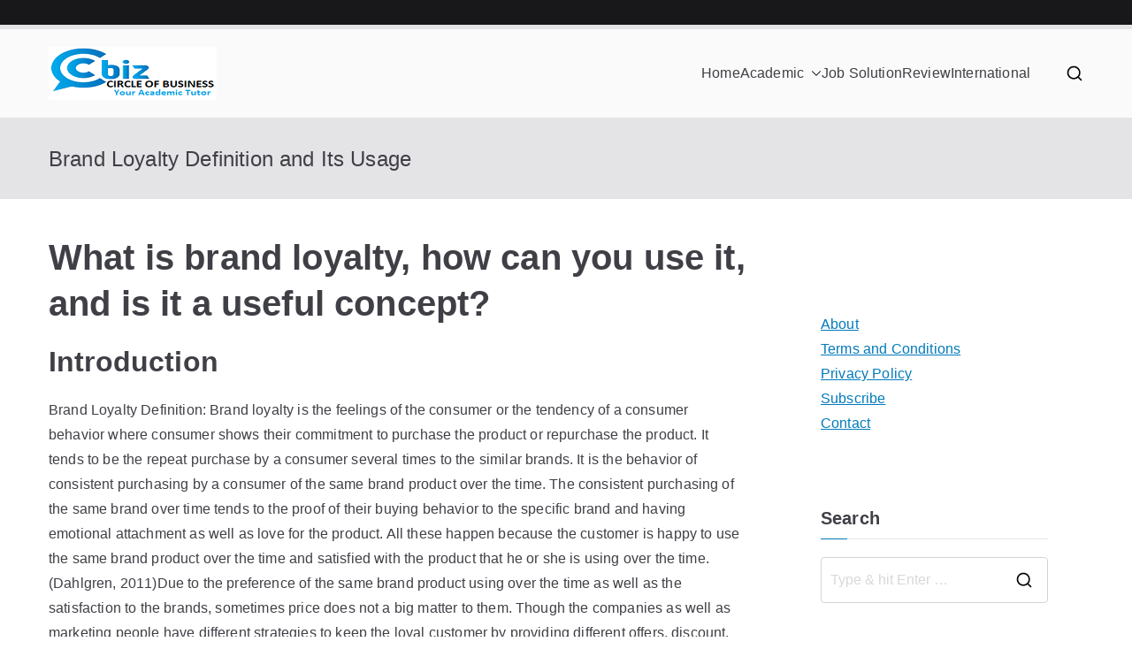

--- FILE ---
content_type: text/html; charset=UTF-8
request_url: https://circlebizz.com/marketing/brand-loyalty-definition-and-its-usage/
body_size: 24012
content:

<!doctype html>
		<html lang="en-US">
		
	<head><script type="c05e402fc9a537a4385e7c32-text/javascript">if(navigator.userAgent.match(/MSIE|Internet Explorer/i)||navigator.userAgent.match(/Trident\/7\..*?rv:11/i)){var href=document.location.href;if(!href.match(/[?&]nowprocket/)){if(href.indexOf("?")==-1){if(href.indexOf("#")==-1){document.location.href=href+"?nowprocket=1"}else{document.location.href=href.replace("#","?nowprocket=1#")}}else{if(href.indexOf("#")==-1){document.location.href=href+"&nowprocket=1"}else{document.location.href=href.replace("#","&nowprocket=1#")}}}}</script><script type="c05e402fc9a537a4385e7c32-text/javascript">class RocketLazyLoadScripts{constructor(e){this.triggerEvents=e,this.eventOptions={passive:!0},this.userEventListener=this.triggerListener.bind(this),this.delayedScripts={normal:[],async:[],defer:[]},this.allJQueries=[]}_addUserInteractionListener(e){this.triggerEvents.forEach((t=>window.addEventListener(t,e.userEventListener,e.eventOptions)))}_removeUserInteractionListener(e){this.triggerEvents.forEach((t=>window.removeEventListener(t,e.userEventListener,e.eventOptions)))}triggerListener(){this._removeUserInteractionListener(this),"loading"===document.readyState?document.addEventListener("DOMContentLoaded",this._loadEverythingNow.bind(this)):this._loadEverythingNow()}async _loadEverythingNow(){this._delayEventListeners(),this._delayJQueryReady(this),this._handleDocumentWrite(),this._registerAllDelayedScripts(),this._preloadAllScripts(),await this._loadScriptsFromList(this.delayedScripts.normal),await this._loadScriptsFromList(this.delayedScripts.defer),await this._loadScriptsFromList(this.delayedScripts.async),await this._triggerDOMContentLoaded(),await this._triggerWindowLoad(),window.dispatchEvent(new Event("rocket-allScriptsLoaded"))}_registerAllDelayedScripts(){document.querySelectorAll("script[type=rocketlazyloadscript]").forEach((e=>{e.hasAttribute("src")?e.hasAttribute("async")&&!1!==e.async?this.delayedScripts.async.push(e):e.hasAttribute("defer")&&!1!==e.defer||"module"===e.getAttribute("data-rocket-type")?this.delayedScripts.defer.push(e):this.delayedScripts.normal.push(e):this.delayedScripts.normal.push(e)}))}async _transformScript(e){return await this._requestAnimFrame(),new Promise((t=>{const n=document.createElement("script");let i;[...e.attributes].forEach((e=>{let t=e.nodeName;"type"!==t&&("data-rocket-type"===t&&(t="type",i=e.nodeValue),n.setAttribute(t,e.nodeValue))})),e.hasAttribute("src")&&this._isValidScriptType(i)?(n.addEventListener("load",t),n.addEventListener("error",t)):(n.text=e.text,t()),e.parentNode.replaceChild(n,e)}))}_isValidScriptType(e){return!e||""===e||"string"==typeof e&&["text/javascript","text/x-javascript","text/ecmascript","text/jscript","application/javascript","application/x-javascript","application/ecmascript","application/jscript","module"].includes(e.toLowerCase())}async _loadScriptsFromList(e){const t=e.shift();return t?(await this._transformScript(t),this._loadScriptsFromList(e)):Promise.resolve()}_preloadAllScripts(){var e=document.createDocumentFragment();[...this.delayedScripts.normal,...this.delayedScripts.defer,...this.delayedScripts.async].forEach((t=>{const n=t.getAttribute("src");if(n){const t=document.createElement("link");t.href=n,t.rel="preload",t.as="script",e.appendChild(t)}})),document.head.appendChild(e)}_delayEventListeners(){let e={};function t(t,n){!function(t){function n(n){return e[t].eventsToRewrite.indexOf(n)>=0?"rocket-"+n:n}e[t]||(e[t]={originalFunctions:{add:t.addEventListener,remove:t.removeEventListener},eventsToRewrite:[]},t.addEventListener=function(){arguments[0]=n(arguments[0]),e[t].originalFunctions.add.apply(t,arguments)},t.removeEventListener=function(){arguments[0]=n(arguments[0]),e[t].originalFunctions.remove.apply(t,arguments)})}(t),e[t].eventsToRewrite.push(n)}function n(e,t){let n=e[t];Object.defineProperty(e,t,{get:()=>n||function(){},set(i){e["rocket"+t]=n=i}})}t(document,"DOMContentLoaded"),t(window,"DOMContentLoaded"),t(window,"load"),t(window,"pageshow"),t(document,"readystatechange"),n(document,"onreadystatechange"),n(window,"onload"),n(window,"onpageshow")}_delayJQueryReady(e){let t=window.jQuery;Object.defineProperty(window,"jQuery",{get:()=>t,set(n){if(n&&n.fn&&!e.allJQueries.includes(n)){n.fn.ready=n.fn.init.prototype.ready=function(t){e.domReadyFired?t.bind(document)(n):document.addEventListener("rocket-DOMContentLoaded",(()=>t.bind(document)(n)))};const t=n.fn.on;n.fn.on=n.fn.init.prototype.on=function(){if(this[0]===window){function e(e){return e.split(" ").map((e=>"load"===e||0===e.indexOf("load.")?"rocket-jquery-load":e)).join(" ")}"string"==typeof arguments[0]||arguments[0]instanceof String?arguments[0]=e(arguments[0]):"object"==typeof arguments[0]&&Object.keys(arguments[0]).forEach((t=>{delete Object.assign(arguments[0],{[e(t)]:arguments[0][t]})[t]}))}return t.apply(this,arguments),this},e.allJQueries.push(n)}t=n}})}async _triggerDOMContentLoaded(){this.domReadyFired=!0,await this._requestAnimFrame(),document.dispatchEvent(new Event("rocket-DOMContentLoaded")),await this._requestAnimFrame(),window.dispatchEvent(new Event("rocket-DOMContentLoaded")),await this._requestAnimFrame(),document.dispatchEvent(new Event("rocket-readystatechange")),await this._requestAnimFrame(),document.rocketonreadystatechange&&document.rocketonreadystatechange()}async _triggerWindowLoad(){await this._requestAnimFrame(),window.dispatchEvent(new Event("rocket-load")),await this._requestAnimFrame(),window.rocketonload&&window.rocketonload(),await this._requestAnimFrame(),this.allJQueries.forEach((e=>e(window).trigger("rocket-jquery-load"))),window.dispatchEvent(new Event("rocket-pageshow")),await this._requestAnimFrame(),window.rocketonpageshow&&window.rocketonpageshow()}_handleDocumentWrite(){const e=new Map;document.write=document.writeln=function(t){const n=document.currentScript;n||console.error("WPRocket unable to document.write this: "+t);const i=document.createRange(),r=n.parentElement;let a=e.get(n);void 0===a&&(a=n.nextSibling,e.set(n,a));const o=document.createDocumentFragment();i.setStart(o,0),o.appendChild(i.createContextualFragment(t)),r.insertBefore(o,a)}}async _requestAnimFrame(){return new Promise((e=>requestAnimationFrame(e)))}static run(){const e=new RocketLazyLoadScripts(["keydown","mousemove","touchmove","touchstart","touchend","wheel"]);e._addUserInteractionListener(e)}}RocketLazyLoadScripts.run();
</script>

				<meta charset="UTF-8">
		<meta name="viewport" content="width=device-width, initial-scale=1">
		<link rel="profile" href="https://gmpg.org/xfn/11">
		
		<meta name='robots' content='index, follow, max-image-preview:large, max-snippet:-1, max-video-preview:-1' />
	<style>img:is([sizes="auto" i], [sizes^="auto," i]) { contain-intrinsic-size: 3000px 1500px }</style>
	
	<!-- This site is optimized with the Yoast SEO plugin v24.8.1 - https://yoast.com/wordpress/plugins/seo/ -->
	<title>Brand Loyalty Definition and Its Usage - CIRCLE OF BUSINESS</title>
	<meta name="description" content="Brand Loyalty Definition: Brand loyalty is the feeling of the consumer where consumer shows commitment to purchase or repurchase the product." />
	<link rel="canonical" href="https://circlebizz.com/marketing/brand-loyalty-definition-and-its-usage/" />
	<meta property="og:locale" content="en_US" />
	<meta property="og:type" content="article" />
	<meta property="og:title" content="Brand Loyalty Definition and Its Usage - CIRCLE OF BUSINESS" />
	<meta property="og:description" content="Brand Loyalty Definition: Brand loyalty is the feeling of the consumer where consumer shows commitment to purchase or repurchase the product." />
	<meta property="og:url" content="https://circlebizz.com/marketing/brand-loyalty-definition-and-its-usage/" />
	<meta property="og:site_name" content="CIRCLE OF BUSINESS" />
	<meta property="article:published_time" content="2021-06-29T04:28:58+00:00" />
	<meta property="og:image" content="https://circlebizz.com/wp-content/uploads/2021/06/Brand-Loyalty-Definition.jpg" />
	<meta name="author" content="circlebizz" />
	<meta name="twitter:card" content="summary_large_image" />
	<meta name="twitter:label1" content="Written by" />
	<meta name="twitter:data1" content="circlebizz" />
	<meta name="twitter:label2" content="Est. reading time" />
	<meta name="twitter:data2" content="12 minutes" />
	<script type="application/ld+json" class="yoast-schema-graph">{"@context":"https://schema.org","@graph":[{"@type":"Article","@id":"https://circlebizz.com/marketing/brand-loyalty-definition-and-its-usage/#article","isPartOf":{"@id":"https://circlebizz.com/marketing/brand-loyalty-definition-and-its-usage/"},"author":{"name":"circlebizz","@id":"https://circlebizz.com/#/schema/person/e7b4d98d59516f98760192248736169b"},"headline":"Brand Loyalty Definition and Its Usage","datePublished":"2021-06-29T04:28:58+00:00","mainEntityOfPage":{"@id":"https://circlebizz.com/marketing/brand-loyalty-definition-and-its-usage/"},"wordCount":2621,"commentCount":0,"publisher":{"@id":"https://circlebizz.com/#organization"},"image":{"@id":"https://circlebizz.com/marketing/brand-loyalty-definition-and-its-usage/#primaryimage"},"thumbnailUrl":"https://circlebizz.com/wp-content/uploads/2021/06/Brand-Loyalty-Definition.jpg","keywords":["Brand Loyalty Definition","Brand Loyalty Definition and Its Usage"],"articleSection":["Marketing"],"inLanguage":"en-US","potentialAction":[{"@type":"CommentAction","name":"Comment","target":["https://circlebizz.com/marketing/brand-loyalty-definition-and-its-usage/#respond"]}]},{"@type":"WebPage","@id":"https://circlebizz.com/marketing/brand-loyalty-definition-and-its-usage/","url":"https://circlebizz.com/marketing/brand-loyalty-definition-and-its-usage/","name":"Brand Loyalty Definition and Its Usage - CIRCLE OF BUSINESS","isPartOf":{"@id":"https://circlebizz.com/#website"},"primaryImageOfPage":{"@id":"https://circlebizz.com/marketing/brand-loyalty-definition-and-its-usage/#primaryimage"},"image":{"@id":"https://circlebizz.com/marketing/brand-loyalty-definition-and-its-usage/#primaryimage"},"thumbnailUrl":"https://circlebizz.com/wp-content/uploads/2021/06/Brand-Loyalty-Definition.jpg","datePublished":"2021-06-29T04:28:58+00:00","description":"Brand Loyalty Definition: Brand loyalty is the feeling of the consumer where consumer shows commitment to purchase or repurchase the product.","breadcrumb":{"@id":"https://circlebizz.com/marketing/brand-loyalty-definition-and-its-usage/#breadcrumb"},"inLanguage":"en-US","potentialAction":[{"@type":"ReadAction","target":["https://circlebizz.com/marketing/brand-loyalty-definition-and-its-usage/"]}]},{"@type":"ImageObject","inLanguage":"en-US","@id":"https://circlebizz.com/marketing/brand-loyalty-definition-and-its-usage/#primaryimage","url":"https://circlebizz.com/wp-content/uploads/2021/06/Brand-Loyalty-Definition.jpg","contentUrl":"https://circlebizz.com/wp-content/uploads/2021/06/Brand-Loyalty-Definition.jpg","width":640,"height":360,"caption":"Brand Loyalty Definition"},{"@type":"BreadcrumbList","@id":"https://circlebizz.com/marketing/brand-loyalty-definition-and-its-usage/#breadcrumb","itemListElement":[{"@type":"ListItem","position":1,"name":"Home","item":"https://circlebizz.com/"},{"@type":"ListItem","position":2,"name":"Brand Loyalty Definition and Its Usage"}]},{"@type":"WebSite","@id":"https://circlebizz.com/#website","url":"https://circlebizz.com/","name":"CIRCLE OF BUSINESS","description":"Your Academic Tutor","publisher":{"@id":"https://circlebizz.com/#organization"},"potentialAction":[{"@type":"SearchAction","target":{"@type":"EntryPoint","urlTemplate":"https://circlebizz.com/?s={search_term_string}"},"query-input":{"@type":"PropertyValueSpecification","valueRequired":true,"valueName":"search_term_string"}}],"inLanguage":"en-US"},{"@type":"Organization","@id":"https://circlebizz.com/#organization","name":"CIRCLE OF BUSINESS","url":"https://circlebizz.com/","logo":{"@type":"ImageObject","inLanguage":"en-US","@id":"https://circlebizz.com/#/schema/logo/image/","url":"https://circlebizz.com/wp-content/uploads/2020/01/logo-main.png","contentUrl":"https://circlebizz.com/wp-content/uploads/2020/01/logo-main.png","width":190,"height":60,"caption":"CIRCLE OF BUSINESS"},"image":{"@id":"https://circlebizz.com/#/schema/logo/image/"}},{"@type":"Person","@id":"https://circlebizz.com/#/schema/person/e7b4d98d59516f98760192248736169b","name":"circlebizz","image":{"@type":"ImageObject","inLanguage":"en-US","@id":"https://circlebizz.com/#/schema/person/image/","url":"https://secure.gravatar.com/avatar/93590bba4d260d71ab56d749ba568051?s=96&d=mm&r=g","contentUrl":"https://secure.gravatar.com/avatar/93590bba4d260d71ab56d749ba568051?s=96&d=mm&r=g","caption":"circlebizz"},"url":"https://circlebizz.com/author/circlebiz/"}]}</script>
	<!-- / Yoast SEO plugin. -->


<link rel='dns-prefetch' href='//www.googletagmanager.com' />
<link rel='dns-prefetch' href='//pagead2.googlesyndication.com' />
<link rel="alternate" type="application/rss+xml" title="CIRCLE OF BUSINESS &raquo; Feed" href="https://circlebizz.com/feed/" />
<link rel="alternate" type="application/rss+xml" title="CIRCLE OF BUSINESS &raquo; Comments Feed" href="https://circlebizz.com/comments/feed/" />
<link rel="alternate" type="application/rss+xml" title="CIRCLE OF BUSINESS &raquo; Brand Loyalty Definition and Its Usage Comments Feed" href="https://circlebizz.com/marketing/brand-loyalty-definition-and-its-usage/feed/" />
<script type="rocketlazyloadscript" data-rocket-type="text/javascript">
/* <![CDATA[ */
window._wpemojiSettings = {"baseUrl":"https:\/\/s.w.org\/images\/core\/emoji\/15.0.3\/72x72\/","ext":".png","svgUrl":"https:\/\/s.w.org\/images\/core\/emoji\/15.0.3\/svg\/","svgExt":".svg","source":{"concatemoji":"https:\/\/circlebizz.com\/wp-includes\/js\/wp-emoji-release.min.js?ver=6.7.4"}};
/*! This file is auto-generated */
!function(i,n){var o,s,e;function c(e){try{var t={supportTests:e,timestamp:(new Date).valueOf()};sessionStorage.setItem(o,JSON.stringify(t))}catch(e){}}function p(e,t,n){e.clearRect(0,0,e.canvas.width,e.canvas.height),e.fillText(t,0,0);var t=new Uint32Array(e.getImageData(0,0,e.canvas.width,e.canvas.height).data),r=(e.clearRect(0,0,e.canvas.width,e.canvas.height),e.fillText(n,0,0),new Uint32Array(e.getImageData(0,0,e.canvas.width,e.canvas.height).data));return t.every(function(e,t){return e===r[t]})}function u(e,t,n){switch(t){case"flag":return n(e,"\ud83c\udff3\ufe0f\u200d\u26a7\ufe0f","\ud83c\udff3\ufe0f\u200b\u26a7\ufe0f")?!1:!n(e,"\ud83c\uddfa\ud83c\uddf3","\ud83c\uddfa\u200b\ud83c\uddf3")&&!n(e,"\ud83c\udff4\udb40\udc67\udb40\udc62\udb40\udc65\udb40\udc6e\udb40\udc67\udb40\udc7f","\ud83c\udff4\u200b\udb40\udc67\u200b\udb40\udc62\u200b\udb40\udc65\u200b\udb40\udc6e\u200b\udb40\udc67\u200b\udb40\udc7f");case"emoji":return!n(e,"\ud83d\udc26\u200d\u2b1b","\ud83d\udc26\u200b\u2b1b")}return!1}function f(e,t,n){var r="undefined"!=typeof WorkerGlobalScope&&self instanceof WorkerGlobalScope?new OffscreenCanvas(300,150):i.createElement("canvas"),a=r.getContext("2d",{willReadFrequently:!0}),o=(a.textBaseline="top",a.font="600 32px Arial",{});return e.forEach(function(e){o[e]=t(a,e,n)}),o}function t(e){var t=i.createElement("script");t.src=e,t.defer=!0,i.head.appendChild(t)}"undefined"!=typeof Promise&&(o="wpEmojiSettingsSupports",s=["flag","emoji"],n.supports={everything:!0,everythingExceptFlag:!0},e=new Promise(function(e){i.addEventListener("DOMContentLoaded",e,{once:!0})}),new Promise(function(t){var n=function(){try{var e=JSON.parse(sessionStorage.getItem(o));if("object"==typeof e&&"number"==typeof e.timestamp&&(new Date).valueOf()<e.timestamp+604800&&"object"==typeof e.supportTests)return e.supportTests}catch(e){}return null}();if(!n){if("undefined"!=typeof Worker&&"undefined"!=typeof OffscreenCanvas&&"undefined"!=typeof URL&&URL.createObjectURL&&"undefined"!=typeof Blob)try{var e="postMessage("+f.toString()+"("+[JSON.stringify(s),u.toString(),p.toString()].join(",")+"));",r=new Blob([e],{type:"text/javascript"}),a=new Worker(URL.createObjectURL(r),{name:"wpTestEmojiSupports"});return void(a.onmessage=function(e){c(n=e.data),a.terminate(),t(n)})}catch(e){}c(n=f(s,u,p))}t(n)}).then(function(e){for(var t in e)n.supports[t]=e[t],n.supports.everything=n.supports.everything&&n.supports[t],"flag"!==t&&(n.supports.everythingExceptFlag=n.supports.everythingExceptFlag&&n.supports[t]);n.supports.everythingExceptFlag=n.supports.everythingExceptFlag&&!n.supports.flag,n.DOMReady=!1,n.readyCallback=function(){n.DOMReady=!0}}).then(function(){return e}).then(function(){var e;n.supports.everything||(n.readyCallback(),(e=n.source||{}).concatemoji?t(e.concatemoji):e.wpemoji&&e.twemoji&&(t(e.twemoji),t(e.wpemoji)))}))}((window,document),window._wpemojiSettings);
/* ]]> */
</script>
<style id='wp-emoji-styles-inline-css' type='text/css'>

	img.wp-smiley, img.emoji {
		display: inline !important;
		border: none !important;
		box-shadow: none !important;
		height: 1em !important;
		width: 1em !important;
		margin: 0 0.07em !important;
		vertical-align: -0.1em !important;
		background: none !important;
		padding: 0 !important;
	}
</style>
<link rel='stylesheet' id='wp-block-library-css' href='https://circlebizz.com/wp-includes/css/dist/block-library/style.min.css?ver=6.7.4' type='text/css' media='all' />
<style id='wp-block-library-theme-inline-css' type='text/css'>
.wp-block-audio :where(figcaption){color:#555;font-size:13px;text-align:center}.is-dark-theme .wp-block-audio :where(figcaption){color:#ffffffa6}.wp-block-audio{margin:0 0 1em}.wp-block-code{border:1px solid #ccc;border-radius:4px;font-family:Menlo,Consolas,monaco,monospace;padding:.8em 1em}.wp-block-embed :where(figcaption){color:#555;font-size:13px;text-align:center}.is-dark-theme .wp-block-embed :where(figcaption){color:#ffffffa6}.wp-block-embed{margin:0 0 1em}.blocks-gallery-caption{color:#555;font-size:13px;text-align:center}.is-dark-theme .blocks-gallery-caption{color:#ffffffa6}:root :where(.wp-block-image figcaption){color:#555;font-size:13px;text-align:center}.is-dark-theme :root :where(.wp-block-image figcaption){color:#ffffffa6}.wp-block-image{margin:0 0 1em}.wp-block-pullquote{border-bottom:4px solid;border-top:4px solid;color:currentColor;margin-bottom:1.75em}.wp-block-pullquote cite,.wp-block-pullquote footer,.wp-block-pullquote__citation{color:currentColor;font-size:.8125em;font-style:normal;text-transform:uppercase}.wp-block-quote{border-left:.25em solid;margin:0 0 1.75em;padding-left:1em}.wp-block-quote cite,.wp-block-quote footer{color:currentColor;font-size:.8125em;font-style:normal;position:relative}.wp-block-quote:where(.has-text-align-right){border-left:none;border-right:.25em solid;padding-left:0;padding-right:1em}.wp-block-quote:where(.has-text-align-center){border:none;padding-left:0}.wp-block-quote.is-large,.wp-block-quote.is-style-large,.wp-block-quote:where(.is-style-plain){border:none}.wp-block-search .wp-block-search__label{font-weight:700}.wp-block-search__button{border:1px solid #ccc;padding:.375em .625em}:where(.wp-block-group.has-background){padding:1.25em 2.375em}.wp-block-separator.has-css-opacity{opacity:.4}.wp-block-separator{border:none;border-bottom:2px solid;margin-left:auto;margin-right:auto}.wp-block-separator.has-alpha-channel-opacity{opacity:1}.wp-block-separator:not(.is-style-wide):not(.is-style-dots){width:100px}.wp-block-separator.has-background:not(.is-style-dots){border-bottom:none;height:1px}.wp-block-separator.has-background:not(.is-style-wide):not(.is-style-dots){height:2px}.wp-block-table{margin:0 0 1em}.wp-block-table td,.wp-block-table th{word-break:normal}.wp-block-table :where(figcaption){color:#555;font-size:13px;text-align:center}.is-dark-theme .wp-block-table :where(figcaption){color:#ffffffa6}.wp-block-video :where(figcaption){color:#555;font-size:13px;text-align:center}.is-dark-theme .wp-block-video :where(figcaption){color:#ffffffa6}.wp-block-video{margin:0 0 1em}:root :where(.wp-block-template-part.has-background){margin-bottom:0;margin-top:0;padding:1.25em 2.375em}
</style>
<style id='global-styles-inline-css' type='text/css'>
:root{--wp--preset--aspect-ratio--square: 1;--wp--preset--aspect-ratio--4-3: 4/3;--wp--preset--aspect-ratio--3-4: 3/4;--wp--preset--aspect-ratio--3-2: 3/2;--wp--preset--aspect-ratio--2-3: 2/3;--wp--preset--aspect-ratio--16-9: 16/9;--wp--preset--aspect-ratio--9-16: 9/16;--wp--preset--color--black: #000000;--wp--preset--color--cyan-bluish-gray: #abb8c3;--wp--preset--color--white: #ffffff;--wp--preset--color--pale-pink: #f78da7;--wp--preset--color--vivid-red: #cf2e2e;--wp--preset--color--luminous-vivid-orange: #ff6900;--wp--preset--color--luminous-vivid-amber: #fcb900;--wp--preset--color--light-green-cyan: #7bdcb5;--wp--preset--color--vivid-green-cyan: #00d084;--wp--preset--color--pale-cyan-blue: #8ed1fc;--wp--preset--color--vivid-cyan-blue: #0693e3;--wp--preset--color--vivid-purple: #9b51e0;--wp--preset--gradient--vivid-cyan-blue-to-vivid-purple: linear-gradient(135deg,rgba(6,147,227,1) 0%,rgb(155,81,224) 100%);--wp--preset--gradient--light-green-cyan-to-vivid-green-cyan: linear-gradient(135deg,rgb(122,220,180) 0%,rgb(0,208,130) 100%);--wp--preset--gradient--luminous-vivid-amber-to-luminous-vivid-orange: linear-gradient(135deg,rgba(252,185,0,1) 0%,rgba(255,105,0,1) 100%);--wp--preset--gradient--luminous-vivid-orange-to-vivid-red: linear-gradient(135deg,rgba(255,105,0,1) 0%,rgb(207,46,46) 100%);--wp--preset--gradient--very-light-gray-to-cyan-bluish-gray: linear-gradient(135deg,rgb(238,238,238) 0%,rgb(169,184,195) 100%);--wp--preset--gradient--cool-to-warm-spectrum: linear-gradient(135deg,rgb(74,234,220) 0%,rgb(151,120,209) 20%,rgb(207,42,186) 40%,rgb(238,44,130) 60%,rgb(251,105,98) 80%,rgb(254,248,76) 100%);--wp--preset--gradient--blush-light-purple: linear-gradient(135deg,rgb(255,206,236) 0%,rgb(152,150,240) 100%);--wp--preset--gradient--blush-bordeaux: linear-gradient(135deg,rgb(254,205,165) 0%,rgb(254,45,45) 50%,rgb(107,0,62) 100%);--wp--preset--gradient--luminous-dusk: linear-gradient(135deg,rgb(255,203,112) 0%,rgb(199,81,192) 50%,rgb(65,88,208) 100%);--wp--preset--gradient--pale-ocean: linear-gradient(135deg,rgb(255,245,203) 0%,rgb(182,227,212) 50%,rgb(51,167,181) 100%);--wp--preset--gradient--electric-grass: linear-gradient(135deg,rgb(202,248,128) 0%,rgb(113,206,126) 100%);--wp--preset--gradient--midnight: linear-gradient(135deg,rgb(2,3,129) 0%,rgb(40,116,252) 100%);--wp--preset--font-size--small: 13px;--wp--preset--font-size--medium: 20px;--wp--preset--font-size--large: 36px;--wp--preset--font-size--x-large: 42px;--wp--preset--spacing--20: 0.44rem;--wp--preset--spacing--30: 0.67rem;--wp--preset--spacing--40: 1rem;--wp--preset--spacing--50: 1.5rem;--wp--preset--spacing--60: 2.25rem;--wp--preset--spacing--70: 3.38rem;--wp--preset--spacing--80: 5.06rem;--wp--preset--shadow--natural: 6px 6px 9px rgba(0, 0, 0, 0.2);--wp--preset--shadow--deep: 12px 12px 50px rgba(0, 0, 0, 0.4);--wp--preset--shadow--sharp: 6px 6px 0px rgba(0, 0, 0, 0.2);--wp--preset--shadow--outlined: 6px 6px 0px -3px rgba(255, 255, 255, 1), 6px 6px rgba(0, 0, 0, 1);--wp--preset--shadow--crisp: 6px 6px 0px rgba(0, 0, 0, 1);}:root { --wp--style--global--content-size: 760px;--wp--style--global--wide-size: 1160px; }:where(body) { margin: 0; }.wp-site-blocks > .alignleft { float: left; margin-right: 2em; }.wp-site-blocks > .alignright { float: right; margin-left: 2em; }.wp-site-blocks > .aligncenter { justify-content: center; margin-left: auto; margin-right: auto; }:where(.wp-site-blocks) > * { margin-block-start: 24px; margin-block-end: 0; }:where(.wp-site-blocks) > :first-child { margin-block-start: 0; }:where(.wp-site-blocks) > :last-child { margin-block-end: 0; }:root { --wp--style--block-gap: 24px; }:root :where(.is-layout-flow) > :first-child{margin-block-start: 0;}:root :where(.is-layout-flow) > :last-child{margin-block-end: 0;}:root :where(.is-layout-flow) > *{margin-block-start: 24px;margin-block-end: 0;}:root :where(.is-layout-constrained) > :first-child{margin-block-start: 0;}:root :where(.is-layout-constrained) > :last-child{margin-block-end: 0;}:root :where(.is-layout-constrained) > *{margin-block-start: 24px;margin-block-end: 0;}:root :where(.is-layout-flex){gap: 24px;}:root :where(.is-layout-grid){gap: 24px;}.is-layout-flow > .alignleft{float: left;margin-inline-start: 0;margin-inline-end: 2em;}.is-layout-flow > .alignright{float: right;margin-inline-start: 2em;margin-inline-end: 0;}.is-layout-flow > .aligncenter{margin-left: auto !important;margin-right: auto !important;}.is-layout-constrained > .alignleft{float: left;margin-inline-start: 0;margin-inline-end: 2em;}.is-layout-constrained > .alignright{float: right;margin-inline-start: 2em;margin-inline-end: 0;}.is-layout-constrained > .aligncenter{margin-left: auto !important;margin-right: auto !important;}.is-layout-constrained > :where(:not(.alignleft):not(.alignright):not(.alignfull)){max-width: var(--wp--style--global--content-size);margin-left: auto !important;margin-right: auto !important;}.is-layout-constrained > .alignwide{max-width: var(--wp--style--global--wide-size);}body .is-layout-flex{display: flex;}.is-layout-flex{flex-wrap: wrap;align-items: center;}.is-layout-flex > :is(*, div){margin: 0;}body .is-layout-grid{display: grid;}.is-layout-grid > :is(*, div){margin: 0;}body{padding-top: 0px;padding-right: 0px;padding-bottom: 0px;padding-left: 0px;}a:where(:not(.wp-element-button)){text-decoration: underline;}:root :where(.wp-element-button, .wp-block-button__link){background-color: #32373c;border-width: 0;color: #fff;font-family: inherit;font-size: inherit;line-height: inherit;padding: calc(0.667em + 2px) calc(1.333em + 2px);text-decoration: none;}.has-black-color{color: var(--wp--preset--color--black) !important;}.has-cyan-bluish-gray-color{color: var(--wp--preset--color--cyan-bluish-gray) !important;}.has-white-color{color: var(--wp--preset--color--white) !important;}.has-pale-pink-color{color: var(--wp--preset--color--pale-pink) !important;}.has-vivid-red-color{color: var(--wp--preset--color--vivid-red) !important;}.has-luminous-vivid-orange-color{color: var(--wp--preset--color--luminous-vivid-orange) !important;}.has-luminous-vivid-amber-color{color: var(--wp--preset--color--luminous-vivid-amber) !important;}.has-light-green-cyan-color{color: var(--wp--preset--color--light-green-cyan) !important;}.has-vivid-green-cyan-color{color: var(--wp--preset--color--vivid-green-cyan) !important;}.has-pale-cyan-blue-color{color: var(--wp--preset--color--pale-cyan-blue) !important;}.has-vivid-cyan-blue-color{color: var(--wp--preset--color--vivid-cyan-blue) !important;}.has-vivid-purple-color{color: var(--wp--preset--color--vivid-purple) !important;}.has-black-background-color{background-color: var(--wp--preset--color--black) !important;}.has-cyan-bluish-gray-background-color{background-color: var(--wp--preset--color--cyan-bluish-gray) !important;}.has-white-background-color{background-color: var(--wp--preset--color--white) !important;}.has-pale-pink-background-color{background-color: var(--wp--preset--color--pale-pink) !important;}.has-vivid-red-background-color{background-color: var(--wp--preset--color--vivid-red) !important;}.has-luminous-vivid-orange-background-color{background-color: var(--wp--preset--color--luminous-vivid-orange) !important;}.has-luminous-vivid-amber-background-color{background-color: var(--wp--preset--color--luminous-vivid-amber) !important;}.has-light-green-cyan-background-color{background-color: var(--wp--preset--color--light-green-cyan) !important;}.has-vivid-green-cyan-background-color{background-color: var(--wp--preset--color--vivid-green-cyan) !important;}.has-pale-cyan-blue-background-color{background-color: var(--wp--preset--color--pale-cyan-blue) !important;}.has-vivid-cyan-blue-background-color{background-color: var(--wp--preset--color--vivid-cyan-blue) !important;}.has-vivid-purple-background-color{background-color: var(--wp--preset--color--vivid-purple) !important;}.has-black-border-color{border-color: var(--wp--preset--color--black) !important;}.has-cyan-bluish-gray-border-color{border-color: var(--wp--preset--color--cyan-bluish-gray) !important;}.has-white-border-color{border-color: var(--wp--preset--color--white) !important;}.has-pale-pink-border-color{border-color: var(--wp--preset--color--pale-pink) !important;}.has-vivid-red-border-color{border-color: var(--wp--preset--color--vivid-red) !important;}.has-luminous-vivid-orange-border-color{border-color: var(--wp--preset--color--luminous-vivid-orange) !important;}.has-luminous-vivid-amber-border-color{border-color: var(--wp--preset--color--luminous-vivid-amber) !important;}.has-light-green-cyan-border-color{border-color: var(--wp--preset--color--light-green-cyan) !important;}.has-vivid-green-cyan-border-color{border-color: var(--wp--preset--color--vivid-green-cyan) !important;}.has-pale-cyan-blue-border-color{border-color: var(--wp--preset--color--pale-cyan-blue) !important;}.has-vivid-cyan-blue-border-color{border-color: var(--wp--preset--color--vivid-cyan-blue) !important;}.has-vivid-purple-border-color{border-color: var(--wp--preset--color--vivid-purple) !important;}.has-vivid-cyan-blue-to-vivid-purple-gradient-background{background: var(--wp--preset--gradient--vivid-cyan-blue-to-vivid-purple) !important;}.has-light-green-cyan-to-vivid-green-cyan-gradient-background{background: var(--wp--preset--gradient--light-green-cyan-to-vivid-green-cyan) !important;}.has-luminous-vivid-amber-to-luminous-vivid-orange-gradient-background{background: var(--wp--preset--gradient--luminous-vivid-amber-to-luminous-vivid-orange) !important;}.has-luminous-vivid-orange-to-vivid-red-gradient-background{background: var(--wp--preset--gradient--luminous-vivid-orange-to-vivid-red) !important;}.has-very-light-gray-to-cyan-bluish-gray-gradient-background{background: var(--wp--preset--gradient--very-light-gray-to-cyan-bluish-gray) !important;}.has-cool-to-warm-spectrum-gradient-background{background: var(--wp--preset--gradient--cool-to-warm-spectrum) !important;}.has-blush-light-purple-gradient-background{background: var(--wp--preset--gradient--blush-light-purple) !important;}.has-blush-bordeaux-gradient-background{background: var(--wp--preset--gradient--blush-bordeaux) !important;}.has-luminous-dusk-gradient-background{background: var(--wp--preset--gradient--luminous-dusk) !important;}.has-pale-ocean-gradient-background{background: var(--wp--preset--gradient--pale-ocean) !important;}.has-electric-grass-gradient-background{background: var(--wp--preset--gradient--electric-grass) !important;}.has-midnight-gradient-background{background: var(--wp--preset--gradient--midnight) !important;}.has-small-font-size{font-size: var(--wp--preset--font-size--small) !important;}.has-medium-font-size{font-size: var(--wp--preset--font-size--medium) !important;}.has-large-font-size{font-size: var(--wp--preset--font-size--large) !important;}.has-x-large-font-size{font-size: var(--wp--preset--font-size--x-large) !important;}
:root :where(.wp-block-pullquote){font-size: 1.5em;line-height: 1.6;}
</style>
<link data-minify="1" rel='stylesheet' id='contact-form-7-css' href='https://circlebizz.com/wp-content/cache/min/1/wp-content/plugins/contact-form-7/includes/css/styles.css?ver=1728841413' type='text/css' media='all' />
<link data-minify="1" rel='stylesheet' id='zakra-style-css' href='https://circlebizz.com/wp-content/cache/min/1/wp-content/themes/zakra/style.css?ver=1728841413' type='text/css' media='all' />
<link rel='stylesheet' id='zakra-pro-css' href='https://circlebizz.com/wp-content/plugins/zakra-pro/public/assets/css/zakra-pro-public.min.css?ver=2.0.12' type='text/css' media='all' />
<style id='zakra-pro-inline-css' type='text/css'>
.zak-primary{padding-top:20px; padding-bottom:20px;} .zak-secondary{padding-top:20px; padding-bottom:20px;}.zak-top-bar .widget .widget-title{color:#16181a;}.zak-top-bar{border-bottom-width:5px;}@media screen and (min-width: 768px) {}.main-navigation.zak-primary-nav ul li ul li:active > a, .main-navigation.zak-primary-nav ul li ul li.current_page_item > a, .main-navigation.zak-primary-nav ul li ul li.current-menu-item > a{color:#269bd1;}@media screen and (max-width:768px){.zak-toggle-menu{display:flex;}.zak-header-col--2 > .zak-header-actions .zak-header-search,.zak-header-col--2 > .zak-header-actions .zak-menu-item-cart, .zak-main-nav{display:none;}.zak-mobile-nav{display:block;}}@media screen and (min-width:768px){.zak-toggle-menu{display:none;}.zak-header-actions .zak-header-search, .zak-header-actions .zak-menu-item-cart{display:flex;}.zak-main-nav{display:flex;}}
:root{--top-grid-columns: 4;
			--main-grid-columns: 4;
			--bottom-grid-columns: 1;
			} .zak-footer-builder .zak-bottom-row{justify-items: center;}  :root{--zakra-color-1: #eaf3fb;--zakra-color-2: #bfdcf3;--zakra-color-3: #94c4eb;--zakra-color-4: #6aace2;--zakra-color-5: #257bc1;--zakra-color-6: #1d6096;--zakra-color-7: #15446b;--zakra-color-8: #0c2941;--zakra-color-9: #040e16;}.zak-primary{padding-top:20px; padding-bottom:20px;} .zak-secondary{padding-top:20px; padding-bottom:20px;}@media screen and (min-width: 768px) {.zak-primary{width:70%;}}.site-title{color:#blank;}.zak-footer-bar{color:#fafafa;}
</style>
<link data-minify="1" rel='stylesheet' id='font-awesome-all-css' href='https://circlebizz.com/wp-content/cache/min/1/wp-content/themes/zakra/inc/customizer/customind/assets/fontawesome/v6/css/all.min.css?ver=1728841413' type='text/css' media='all' />
<style id='akismet-widget-style-inline-css' type='text/css'>

			.a-stats {
				--akismet-color-mid-green: #357b49;
				--akismet-color-white: #fff;
				--akismet-color-light-grey: #f6f7f7;

				max-width: 350px;
				width: auto;
			}

			.a-stats * {
				all: unset;
				box-sizing: border-box;
			}

			.a-stats strong {
				font-weight: 600;
			}

			.a-stats a.a-stats__link,
			.a-stats a.a-stats__link:visited,
			.a-stats a.a-stats__link:active {
				background: var(--akismet-color-mid-green);
				border: none;
				box-shadow: none;
				border-radius: 8px;
				color: var(--akismet-color-white);
				cursor: pointer;
				display: block;
				font-family: -apple-system, BlinkMacSystemFont, 'Segoe UI', 'Roboto', 'Oxygen-Sans', 'Ubuntu', 'Cantarell', 'Helvetica Neue', sans-serif;
				font-weight: 500;
				padding: 12px;
				text-align: center;
				text-decoration: none;
				transition: all 0.2s ease;
			}

			/* Extra specificity to deal with TwentyTwentyOne focus style */
			.widget .a-stats a.a-stats__link:focus {
				background: var(--akismet-color-mid-green);
				color: var(--akismet-color-white);
				text-decoration: none;
			}

			.a-stats a.a-stats__link:hover {
				filter: brightness(110%);
				box-shadow: 0 4px 12px rgba(0, 0, 0, 0.06), 0 0 2px rgba(0, 0, 0, 0.16);
			}

			.a-stats .count {
				color: var(--akismet-color-white);
				display: block;
				font-size: 1.5em;
				line-height: 1.4;
				padding: 0 13px;
				white-space: nowrap;
			}
		
</style>

<!-- Google tag (gtag.js) snippet added by Site Kit -->

<!-- Google Analytics snippet added by Site Kit -->
<script type="rocketlazyloadscript" data-rocket-type="text/javascript" src="https://www.googletagmanager.com/gtag/js?id=GT-WF7S22D" id="google_gtagjs-js" async></script>
<script type="rocketlazyloadscript" data-rocket-type="text/javascript" id="google_gtagjs-js-after">
/* <![CDATA[ */
window.dataLayer = window.dataLayer || [];function gtag(){dataLayer.push(arguments);}
gtag("set","linker",{"domains":["circlebizz.com"]});
gtag("js", new Date());
gtag("set", "developer_id.dZTNiMT", true);
gtag("config", "GT-WF7S22D");
 window._googlesitekit = window._googlesitekit || {}; window._googlesitekit.throttledEvents = []; window._googlesitekit.gtagEvent = (name, data) => { var key = JSON.stringify( { name, data } ); if ( !! window._googlesitekit.throttledEvents[ key ] ) { return; } window._googlesitekit.throttledEvents[ key ] = true; setTimeout( () => { delete window._googlesitekit.throttledEvents[ key ]; }, 5 ); gtag( "event", name, { ...data, event_source: "site-kit" } ); } 
/* ]]> */
</script>

<!-- End Google tag (gtag.js) snippet added by Site Kit -->
<link rel="https://api.w.org/" href="https://circlebizz.com/wp-json/" /><link rel="alternate" title="JSON" type="application/json" href="https://circlebizz.com/wp-json/wp/v2/posts/1245" /><link rel="EditURI" type="application/rsd+xml" title="RSD" href="https://circlebizz.com/xmlrpc.php?rsd" />
<meta name="generator" content="WordPress 6.7.4" />
<link rel='shortlink' href='https://circlebizz.com/?p=1245' />
<link rel="alternate" title="oEmbed (JSON)" type="application/json+oembed" href="https://circlebizz.com/wp-json/oembed/1.0/embed?url=https%3A%2F%2Fcirclebizz.com%2Fmarketing%2Fbrand-loyalty-definition-and-its-usage%2F" />
<link rel="alternate" title="oEmbed (XML)" type="text/xml+oembed" href="https://circlebizz.com/wp-json/oembed/1.0/embed?url=https%3A%2F%2Fcirclebizz.com%2Fmarketing%2Fbrand-loyalty-definition-and-its-usage%2F&#038;format=xml" />
<meta name="generator" content="Site Kit by Google 1.150.0" /><link rel="pingback" href="https://circlebizz.com/xmlrpc.php">
<!-- Google AdSense meta tags added by Site Kit -->
<meta name="google-adsense-platform-account" content="ca-host-pub-2644536267352236">
<meta name="google-adsense-platform-domain" content="sitekit.withgoogle.com">
<!-- End Google AdSense meta tags added by Site Kit -->
<style type="text/css">.recentcomments a{display:inline !important;padding:0 !important;margin:0 !important;}</style>
		<style type="text/css">
			            .site-title {
                position: absolute;
                clip: rect(1px, 1px, 1px, 1px);
            }

			
			            .site-description {
                position: absolute;
                clip: rect(1px, 1px, 1px, 1px);
            }

					</style>

		
<!-- Google AdSense snippet added by Site Kit -->
<script type="rocketlazyloadscript" data-rocket-type="text/javascript" async="async" src="https://pagead2.googlesyndication.com/pagead/js/adsbygoogle.js?client=ca-pub-1456976186531436&amp;host=ca-host-pub-2644536267352236" crossorigin="anonymous"></script>

<!-- End Google AdSense snippet added by Site Kit -->
<link rel="icon" href="https://circlebizz.com/wp-content/uploads/2019/09/cropped-Circle-of-Business-and-Finance-Logo-32x32.png" sizes="32x32" />
<link rel="icon" href="https://circlebizz.com/wp-content/uploads/2019/09/cropped-Circle-of-Business-and-Finance-Logo-192x192.png" sizes="192x192" />
<link rel="apple-touch-icon" href="https://circlebizz.com/wp-content/uploads/2019/09/cropped-Circle-of-Business-and-Finance-Logo-180x180.png" />
<meta name="msapplication-TileImage" content="https://circlebizz.com/wp-content/uploads/2019/09/cropped-Circle-of-Business-and-Finance-Logo-270x270.png" />
		<style type="text/css" id="wp-custom-css">
			.desktopx{
	display:block;
	
}
.mobilex{
	display:none;
}
	
@media (max-width: 768px) {
	.desktopx{
	display:none;

}
.mobilex{
	display:block;
}
}
			</style>
		
	</head>

<body data-rsssl=1 class="post-template-default single single-post postid-1245 single-format-standard wp-custom-logo zak-site-layout--right zak-container--wide zak-content-area--boxed has-page-header zak-sticky-header">


		<div id="page" class="zak-site">
				<a class="skip-link screen-reader-text" href="#zak-content">Skip to content</a>
		
		<header id="zak-masthead" class="zak-header zak-layout-1 zak-layout-1-style-1 zak-menu--right">
		
						<div class="zak-header-sticky-wrapper">
									<div data-sticky-element="header-main-area">
								
<div class="zak-top-bar zak-layout-2 zak-top-bar--wide  zak-header-top-dropdown--no-support">
	<div class="zak-container zak-top-bar-container">
		<div class="zak-row">
			<div class="zak-top-bar__1">

				
			</div> <!-- /.zak-top-bar__1 -->

						</div> <!-- /.zak-row -->
	</div> <!-- /.zak-container -->
</div> <!-- /.zak-top-bar -->

					<div class="zak-main-header">
			<div class="zak-container zak-container--layout-1">
				<div class="zak-row">
		
	<div class="zak-header-col zak-header-col--1">

		
<div class="site-branding">
	<a href="https://circlebizz.com/" class="custom-logo-link" rel="home"><img width="190" height="60" src="https://circlebizz.com/wp-content/uploads/2020/01/logo-main.png" class="custom-logo" alt="circlebizz header logo" decoding="async" /></a>	<div class="site-info-wrap">
		
		<p class="site-title ">
		<a href="https://circlebizz.com/" rel="home">CIRCLE OF BUSINESS</a>
	</p>


				<p class="site-description ">Your Academic Tutor</p>
		</div>
</div><!-- .site-branding -->

	</div> <!-- /.zak-header__block--one -->

	<div class="zak-header-col zak-header-col--2">

					
<nav id="zak-primary-nav" class="zak-main-nav main-navigation zak-primary-nav zak-layout-1 zak-layout-1-style-1">
	<ul id="zak-primary-menu" class="zak-primary-menu"><li id="menu-item-38" class="menu-item menu-item-type-custom menu-item-object-custom menu-item-home menu-item-38"><a href="https://circlebizz.com">Home</a></li>
<li id="menu-item-421" class="menu-item menu-item-type-taxonomy menu-item-object-category menu-item-has-children menu-item-421"><a href="https://circlebizz.com/category/academic/">Academic<span role="button" tabindex="0" class="zak-submenu-toggle" onkeypress="if (!window.__cfRLUnblockHandlers) return false; " data-cf-modified-c05e402fc9a537a4385e7c32-=""><svg class="zak-icon zak-dropdown-icon" xmlns="http://www.w3.org/2000/svg" xml:space="preserve" viewBox="0 0 24 24"><path d="M12 17.5c-.3 0-.5-.1-.7-.3l-9-9c-.4-.4-.4-1 0-1.4s1-.4 1.4 0l8.3 8.3 8.3-8.3c.4-.4 1-.4 1.4 0s.4 1 0 1.4l-9 9c-.2.2-.4.3-.7.3z"/></svg></span></a>
<ul class="sub-menu">
	<li id="menu-item-63" class="menu-item menu-item-type-taxonomy menu-item-object-category menu-item-63"><a href="https://circlebizz.com/category/finance/">Finance</a></li>
	<li id="menu-item-61" class="menu-item menu-item-type-taxonomy menu-item-object-category menu-item-61"><a href="https://circlebizz.com/category/accounting/">Accounting</a></li>
	<li id="menu-item-66" class="menu-item menu-item-type-taxonomy menu-item-object-category current-post-ancestor current-menu-parent current-post-parent menu-item-66"><a href="https://circlebizz.com/category/marketing/">Marketing</a></li>
	<li id="menu-item-65" class="menu-item menu-item-type-taxonomy menu-item-object-category menu-item-65"><a href="https://circlebizz.com/category/management/">Management</a></li>
	<li id="menu-item-62" class="menu-item menu-item-type-taxonomy menu-item-object-category menu-item-62"><a href="https://circlebizz.com/category/economics/">Economics</a></li>
	<li id="menu-item-64" class="menu-item menu-item-type-taxonomy menu-item-object-category menu-item-64"><a href="https://circlebizz.com/category/hrm/">HRM</a></li>
	<li id="menu-item-905" class="menu-item menu-item-type-taxonomy menu-item-object-category menu-item-905"><a href="https://circlebizz.com/category/communication/">Communication</a></li>
	<li id="menu-item-904" class="menu-item menu-item-type-taxonomy menu-item-object-category menu-item-904"><a href="https://circlebizz.com/category/others/">Others</a></li>
</ul>
</li>
<li id="menu-item-80" class="menu-item menu-item-type-taxonomy menu-item-object-category menu-item-80"><a href="https://circlebizz.com/category/job-solution/">Job Solution</a></li>
<li id="menu-item-1371" class="menu-item menu-item-type-taxonomy menu-item-object-category menu-item-1371"><a href="https://circlebizz.com/category/review/">Review</a></li>
<li id="menu-item-1492" class="menu-item menu-item-type-taxonomy menu-item-object-category menu-item-1492"><a href="https://circlebizz.com/category/international/">International</a></li>
</ul></nav><!-- #zak-primary-nav -->


	<div class="zak-header-actions zak-header-actions--desktop">

		<div class="zak-header-action zak-header-search">
	<a href="#" class="zak-header-search__toggle">
			<svg class="zak-icon zakra-icon--magnifying-glass" xmlns="http://www.w3.org/2000/svg" viewBox="0 0 24 24"><path d="M21 22c-.3 0-.5-.1-.7-.3L16.6 18c-1.5 1.2-3.5 2-5.6 2-5 0-9-4-9-9s4-9 9-9 9 4 9 9c0 2.1-.7 4.1-2 5.6l3.7 3.7c.4.4.4 1 0 1.4-.2.2-.4.3-.7.3zM11 4c-3.9 0-7 3.1-7 7s3.1 7 7 7c1.9 0 3.6-.8 4.9-2 0 0 0-.1.1-.1s0 0 .1-.1c1.2-1.3 2-3 2-4.9C18 7.1 14.9 4 11 4z" /></svg>	</a>
			
<div class="zak-search-container">
<form role="search" method="get" class="zak-search-form" action="https://circlebizz.com/">
	<label class="zak-search-field-label">
		<div class="zak-icon--search">

			<svg class="zak-icon zakra-icon--magnifying-glass" xmlns="http://www.w3.org/2000/svg" viewBox="0 0 24 24"><path d="M21 22c-.3 0-.5-.1-.7-.3L16.6 18c-1.5 1.2-3.5 2-5.6 2-5 0-9-4-9-9s4-9 9-9 9 4 9 9c0 2.1-.7 4.1-2 5.6l3.7 3.7c.4.4.4 1 0 1.4-.2.2-.4.3-.7.3zM11 4c-3.9 0-7 3.1-7 7s3.1 7 7 7c1.9 0 3.6-.8 4.9-2 0 0 0-.1.1-.1s0 0 .1-.1c1.2-1.3 2-3 2-4.9C18 7.1 14.9 4 11 4z" /></svg>
		</div>

		<span class="screen-reader-text">Search for:</span>

		<input type="search"
				class="zak-search-field"
				placeholder="Type &amp; hit Enter &hellip;"
				value=""
				name="s"
				title="Search for:"
		>
	</label>

	<input type="submit" class="zak-search-submit"
			value="Search" />

	</form>
<button class="zak-icon--close" role="button">
</button>
</div>
</div>
			
			</div> <!-- #zak-header-actions -->

	

<div class="zak-toggle-menu zak-menu-toggle-text-position--zak-menu-toggle-text-position--default"

	>

	
	<button class="zak-menu-toggle"
			aria-label="Primary Menu" >

		<svg class="zak-icon zakra-icon--magnifying-glass-bars" xmlns="http://www.w3.org/2000/svg" viewBox="0 0 24 24"><path d="M17 20H3a1 1 0 0 1 0-2h14a1 1 0 0 1 0 2Zm4-2a1 1 0 0 1-.71-.29L18 15.4a6.29 6.29 0 0 1-10-5A6.43 6.43 0 0 1 14.3 4a6.31 6.31 0 0 1 6.3 6.3 6.22 6.22 0 0 1-1.2 3.7l2.31 2.3a1 1 0 0 1 0 1.42A1 1 0 0 1 21 18ZM14.3 6a4.41 4.41 0 0 0-4.3 4.4 4.25 4.25 0 0 0 4.3 4.2 4.36 4.36 0 0 0 4.3-4.3A4.36 4.36 0 0 0 14.3 6ZM6 14H3a1 1 0 0 1 0-2h3a1 1 0 0 1 0 2Zm0-6H3a1 1 0 0 1 0-2h3a1 1 0 0 1 0 2Z" /></svg>
	</button> <!-- /.zak-menu-toggle -->

	<nav id="zak-mobile-nav" class="zak-main-nav zak-mobile-nav"

		>

		<div class="zak-mobile-nav__header">
							
<div class="zak-search-container">
<form role="search" method="get" class="zak-search-form" action="https://circlebizz.com/">
	<label class="zak-search-field-label">
		<div class="zak-icon--search">

			<svg class="zak-icon zakra-icon--magnifying-glass" xmlns="http://www.w3.org/2000/svg" viewBox="0 0 24 24"><path d="M21 22c-.3 0-.5-.1-.7-.3L16.6 18c-1.5 1.2-3.5 2-5.6 2-5 0-9-4-9-9s4-9 9-9 9 4 9 9c0 2.1-.7 4.1-2 5.6l3.7 3.7c.4.4.4 1 0 1.4-.2.2-.4.3-.7.3zM11 4c-3.9 0-7 3.1-7 7s3.1 7 7 7c1.9 0 3.6-.8 4.9-2 0 0 0-.1.1-.1s0 0 .1-.1c1.2-1.3 2-3 2-4.9C18 7.1 14.9 4 11 4z" /></svg>
		</div>

		<span class="screen-reader-text">Search for:</span>

		<input type="search"
				class="zak-search-field"
				placeholder="Type &amp; hit Enter &hellip;"
				value=""
				name="s"
				title="Search for:"
		>
	</label>

	<input type="submit" class="zak-search-submit"
			value="Search" />

	</form>
<button class="zak-icon--close" role="button">
</button>
</div>
			
			<!-- Mobile nav close icon. -->
			<button id="zak-mobile-nav-close" class="zak-mobile-nav-close" aria-label="Close Button">
				<svg class="zak-icon zakra-icon--x-mark" xmlns="http://www.w3.org/2000/svg" viewBox="0 0 24 24"><path d="m14 12 7.6-7.6c.6-.6.6-1.5 0-2-.6-.6-1.5-.6-2 0L12 10 4.4 2.4c-.6-.6-1.5-.6-2 0s-.6 1.5 0 2L10 12l-7.6 7.6c-.6.6-.6 1.5 0 2 .3.3.6.4 1 .4s.7-.1 1-.4L12 14l7.6 7.6c.3.3.6.4 1 .4s.7-.1 1-.4c.6-.6.6-1.5 0-2L14 12z" /></svg>			</button>
		</div> <!-- /.zak-mobile-nav__header -->

		<ul id="zak-mobile-menu" class="zak-mobile-menu"><li class="menu-item menu-item-type-custom menu-item-object-custom menu-item-home menu-item-38"><a href="https://circlebizz.com">Home</a></li>
<li class="menu-item menu-item-type-taxonomy menu-item-object-category menu-item-has-children menu-item-421"><a href="https://circlebizz.com/category/academic/">Academic</a><span role="button" tabindex="0" class="zak-submenu-toggle" onkeypress="if (!window.__cfRLUnblockHandlers) return false; " data-cf-modified-c05e402fc9a537a4385e7c32-=""><svg class="zak-icon zak-dropdown-icon" xmlns="http://www.w3.org/2000/svg" xml:space="preserve" viewBox="0 0 24 24"><path d="M12 17.5c-.3 0-.5-.1-.7-.3l-9-9c-.4-.4-.4-1 0-1.4s1-.4 1.4 0l8.3 8.3 8.3-8.3c.4-.4 1-.4 1.4 0s.4 1 0 1.4l-9 9c-.2.2-.4.3-.7.3z"/></svg></span>
<ul class="sub-menu">
	<li class="menu-item menu-item-type-taxonomy menu-item-object-category menu-item-63"><a href="https://circlebizz.com/category/finance/">Finance</a></li>
	<li class="menu-item menu-item-type-taxonomy menu-item-object-category menu-item-61"><a href="https://circlebizz.com/category/accounting/">Accounting</a></li>
	<li class="menu-item menu-item-type-taxonomy menu-item-object-category current-post-ancestor current-menu-parent current-post-parent menu-item-66"><a href="https://circlebizz.com/category/marketing/">Marketing</a></li>
	<li class="menu-item menu-item-type-taxonomy menu-item-object-category menu-item-65"><a href="https://circlebizz.com/category/management/">Management</a></li>
	<li class="menu-item menu-item-type-taxonomy menu-item-object-category menu-item-62"><a href="https://circlebizz.com/category/economics/">Economics</a></li>
	<li class="menu-item menu-item-type-taxonomy menu-item-object-category menu-item-64"><a href="https://circlebizz.com/category/hrm/">HRM</a></li>
	<li class="menu-item menu-item-type-taxonomy menu-item-object-category menu-item-905"><a href="https://circlebizz.com/category/communication/">Communication</a></li>
	<li class="menu-item menu-item-type-taxonomy menu-item-object-category menu-item-904"><a href="https://circlebizz.com/category/others/">Others</a></li>
</ul>
</li>
<li class="menu-item menu-item-type-taxonomy menu-item-object-category menu-item-80"><a href="https://circlebizz.com/category/job-solution/">Job Solution</a></li>
<li class="menu-item menu-item-type-taxonomy menu-item-object-category menu-item-1371"><a href="https://circlebizz.com/category/review/">Review</a></li>
<li class="menu-item menu-item-type-taxonomy menu-item-object-category menu-item-1492"><a href="https://circlebizz.com/category/international/">International</a></li>
</ul>
			<div class="zak-mobile-menu-label">
							</div>

		
	</nav> <!-- /#zak-mobile-nav-->

</div> <!-- /.zak-toggle-menu -->

				</div> <!-- /.zak-header__block-two -->

			</div>
							</div> <!-- /.zak-row -->
			</div> <!-- /.zak-container -->
		</div> <!-- /.zak-main-header -->
		
				</header><!-- #zak-masthead -->
		


<div class="zak-page-header zak-style-1">
	<div class="zak-container">
		<div class="zak-row">
					<div class="zak-page-header__title">
			<h1 class="zak-page-title">

				Brand Loyalty Definition and Its Usage
			</h1>

		</div>
				</div> <!-- /.zak-row-->
	</div> <!-- /.zak-container-->
</div>
<!-- /.page-header -->

		<div id="zak-content" class="zak-content">
					<div class="zak-container">
				<div class="zak-row">
		
	<main id="zak-primary" class="zak-primary">
		
		
<article id="post-1245" class="zak-style-1 post-1245 post type-post status-publish format-standard hentry category-marketing tag-brand-loyalty-definition tag-brand-loyalty-definition-and-its-usage zakra-single-article zakra-article-post">
	
	<div class="zak-post-content">
	<header class="zak-entry-header">
			</header> <!-- .zak-entry-header -->

<div class="entry-content">
	<h1><strong>What is brand loyalty, how can you use it, and is it a useful concept?</strong></h1>
<h2><strong>Introduction</strong></h2>
<p>Brand Loyalty Definition: Brand loyalty is the feelings of the consumer or the tendency of a consumer behavior where consumer shows their commitment to purchase the product or repurchase the product. It tends to be the repeat purchase by a consumer several times to the similar brands. It is the behavior of consistent purchasing by a consumer of the same brand product over the time. The consistent purchasing of the same brand over time tends to the proof of their buying behavior to the specific brand and having emotional attachment as well as love for the product. All these happen because the customer is happy to use the same brand product over the time and satisfied with the product that he or she is using over the time. (Dahlgren, 2011)Due to the preference of the same brand product using over the time as well as the satisfaction to the brands, sometimes price does not a big matter to them. Though the companies as well as marketing people have different strategies to keep the loyal customer by providing different offers, discount, gift as the part of the promotion of the product. These strategies are called the loyalty program or reward program which is more effective to retain the loyal customer. As it has already been mentioned that brand loyalty depends on the consumer behavior that means consumer behavior plays a vital role to the area of brand loyalty. So, it is very essential to know the concept and practical aspiration of the consumer behavior by the companies or marketing people. The aspect of consumer buying behavior towards the brand loyalty is like that they do not prefer to buy another brand if they do not get the preferential brand in the super shop or outlays. Rather, they like to wait to get the preferred brand product. They have the buying behavior of the tendency to repeated purchase of the same product brand over the time. They think as well as believe that preferred brand fulfill their expectations. Thus the buying behavior of the consumer works in the decision making process which is more conscious about to get the product but the product should deliver the consumer’s expectations.</p><div class='code-block code-block-1' style='margin: 8px 0; clear: both;'>
<script type="rocketlazyloadscript" async src="https://pagead2.googlesyndication.com/pagead/js/adsbygoogle.js?client=ca-pub-1456976186531436"
     crossorigin="anonymous"></script>
<!-- ads2 -->
<ins class="adsbygoogle"
     style="display:block"
     data-ad-client="ca-pub-1456976186531436"
     data-ad-slot="4034013506"
     data-ad-format="auto"
     data-full-width-responsive="true"></ins>
<script type="rocketlazyloadscript">
     (adsbygoogle = window.adsbygoogle || []).push({});
</script></div>

<p><img fetchpriority="high" decoding="async" class="size-full wp-image-1246 aligncenter" src="https://circlebizz.com/wp-content/uploads/2021/06/Brand-Loyalty-Definition.jpg" alt="Brand Loyalty Definition" width="640" height="360" srcset="https://circlebizz.com/wp-content/uploads/2021/06/Brand-Loyalty-Definition.jpg 640w, https://circlebizz.com/wp-content/uploads/2021/06/Brand-Loyalty-Definition-300x169.jpg 300w" sizes="(max-width: 640px) 100vw, 640px" /></p>
<p><a href="https://circlebizz.com/marketing/american-marketing-and-publishing/">Brand Loyalty Definition and Its Usage:</a> Brand Loyalty can be used by applying different strategies. Maintenance of quality is the prime strategies to keep the brand loyalty. Keep quality high. Though there are a price bracket with the quality product but the matter of quality should be ensured first by the companies or marketing people. Consumers do not like to excuse with the quality. If they are getting quality product, then price of the product are not a big headache to those loyal customer (Vishwas Maheshwari, 2014)</p>
<p>&nbsp;</p><div class='code-block code-block-5' style='margin: 8px auto; text-align: center; display: block; clear: both;'>
<div class="desktopx">

<script type="rocketlazyloadscript" async src="https://pagead2.googlesyndication.com/pagead/js/adsbygoogle.js?client=ca-pub-1456976186531436"
     crossorigin="anonymous"></script>
<!-- Fixed-Desktop -->
<ins class="adsbygoogle"
     style="display:inline-block;width:728px;height:90px"
     data-ad-client="ca-pub-1456976186531436"
     data-ad-slot="2227467301"></ins>
<script type="rocketlazyloadscript">
     (adsbygoogle = window.adsbygoogle || []).push({});
</script>

</div>



<div class="mobilex">

<script type="rocketlazyloadscript" async src="https://pagead2.googlesyndication.com/pagead/js/adsbygoogle.js?client=ca-pub-1456976186531436"
     crossorigin="anonymous"></script>
<!-- Fixed-Mobile -->
<ins class="adsbygoogle"
     style="display:inline-block;width:300px;height:250px"
     data-ad-client="ca-pub-1456976186531436"
     data-ad-slot="7159148214"></ins>
<script type="rocketlazyloadscript">
     (adsbygoogle = window.adsbygoogle || []).push({});
</script>

</div></div>

<p><strong><em>There is an argument regarding the emotional attachment.</em></strong><em> Is always emotional attachment can keep the customer loyal? This is the major findings because brand royalty is related to the emotional attachment. In that case the question or the argument could be demonstrated by the way of product quality. That means, if the product is not quality product and the customer is royalty the product but in case the product quality is found below standard several times. Then the emotional attachment will not work because consumer does not compromise with the quality as they paid for consuming goods. So, it should be quality product for the first considerations regarding the Brand Loyalty Definition and Its Usage. </em></p><div class='code-block code-block-4' style='margin: 8px 0; clear: both;'>
<script type="rocketlazyloadscript" async src="https://pagead2.googlesyndication.com/pagead/js/adsbygoogle.js?client=ca-pub-1456976186531436"
     crossorigin="anonymous"></script>
<ins class="adsbygoogle"
     style="display:block; text-align:center;"
     data-ad-layout="in-article"
     data-ad-format="fluid"
     data-ad-client="ca-pub-1456976186531436"
     data-ad-slot="6612353309"></ins>
<script type="rocketlazyloadscript">
     (adsbygoogle = window.adsbygoogle || []).push({});
</script></div>

<p>&nbsp;</p>
<p>The companies or the marketing people should be engaged with their loyal customer and keep the regular communication with them by the way of sending wishes on their special occasions, sending or sharing new product information, sending or sharing product features to them. It is very required to keep the loyal customer in touch because of it the customer made a inner belief that the company is giving value to him, it is the great inspiration from the customer point of view. Customer always wants to be valuable to this atmosphere. The strategies like the loyalty program or reward program which is more effective to retain the loyal customer. Brand Loyalty is the matter of taking the feedback of the loyal customer and getting the opinion of the customer in positive thought. After getting the opinion it is very required to develop those areas which the customer told to reform or restructured. They can suggest this kind of opinion to the marketing people as they have a love and belief to the product. But it should be taken positively.  On the other hand, it could be review the customer experience regarding the product as they were satisfied or not. They service had fulfilled their expectations or not. According to demand of the customer, the product was delivered or not. Customer complain was solved properly and then he or she was satisfied or not. The customer should be given priority in the aspect of brand loyalty and there must have to create a field by which customer got the reason to come back to the same brand. It could be done by the way of promotional offers like provide incentives for consumers to return to your company (Zerellari, 2015).</p><div class='code-block code-block-3' style='margin: 8px 0; clear: both;'>
<script type="rocketlazyloadscript" async src="https://pagead2.googlesyndication.com/pagead/js/adsbygoogle.js?client=ca-pub-1456976186531436"
     crossorigin="anonymous"></script>
<ins class="adsbygoogle"
     style="display:block; text-align:center;"
     data-ad-layout="in-article"
     data-ad-format="fluid"
     data-ad-client="ca-pub-1456976186531436"
     data-ad-slot="6612353309"></ins>
<script type="rocketlazyloadscript">
     (adsbygoogle = window.adsbygoogle || []).push({});
</script></div>

<p>&nbsp;</p>
<p><strong><em>There is also another argument regarding the purchaser and influencer.</em></strong><em> Is it purchaser or influence, who is loyal? It is basically a consumer buying behavior. There are some consumer only buy product and they do not be influenced by the other factor like loyalty or reward program. As a general purchaser he has no interest to this area as he is satisfied by using any product. But there are influencers who are influenced by the other factor that derived him to be loyal to the consumption of the product.  They are influenced by the marketing people, different promotional offers, and reward or loyalty programs. In that case it is totally a consumer buying behavior by which they behave in accordance to the product to be loyal regarding the Brand Loyalty Definition and Its Usage. </em></p>
<p>&nbsp;</p>
<p>To arrange reward loyalty programs towards the branding purpose.  All these could be happened by providing different offers, discount, gift as the part of the promotion of the product. These strategies are called the loyalty program or reward program which is more effective to retain the loyal customer. When the customers go for the first repeat purchase, it means a lot about the product. In that response it is very required to use the branding concept o keep them loyal towards the product. In response to this, it should be given value to the customer.  Customer loyalty is the valuable factor in the brand loyalty under the aspect of Brand Loyalty Definition and Its Usage as they could be the media without pay to promote the product. When they feel that they are getting the value form the companies then they develop their mind as customer loyalty. Customer always wants to be valuable to this atmosphere. The strategies like the loyalty program or reward program which is more effective to retain the loyal customer. Customer loyalty in response to brand royalty is one kind of mouth to mouth product branding by the user of the product when they told to their friends, families, colleagues, neighbours about the good things about the product and for which those customers are not paid. They share about a product to the near and dear ones when they are satisfied with product.  In response to the brand loyalty to keep the loyal customer it is required huge appreciation to show to the customer. (Ghani, 2015)Appreciation could be in the manner to address them as sir or madam, providing warm welcome like saying good morning sir or good afternoon madam, it could be added with asking for how may I help you sir or madam. This appreciation means a lot to them they feel they are special and in the mind they got an inner peace to be the valuable customer. The consumer’s perception is that the brand fulfils some kind of physical need or emotional want in such a unique way that some kind of emotion is evoked during the purchase process and while using the brand (Ramrez, 2016).</p>
<p>&nbsp;</p>
<p><strong><em>There is another argument regarding the loyalty as “</em></strong><strong><em>Do they mean that if you are loyal you will buy anything they sell?”</em></strong><em> Whatever the factor, it is involved to have loyalty program or reward program and through which what the offer a customer will buy it. The buying behaviour of consumer is varied in response to these but it is true through this program if they do not offer quality product then the customer will not buy it. That, a seller cannot sell anything by using the term loyal customer to the customer in the sense customer are not interested to get the quality less product or bad product or illegal product regarding the Brand Loyalty Definition and Its Usage.</em></p>
<p>&nbsp;</p>
<p>However, brand loyalty is obviously a useful concept as it is less expensive to be reduced marketing costs, so far it is diagnosed as the Brand extensions are less risky to the loyalty purpose where there is brand loyalty to attract the customer to give them value, it is associated with higher rates on ROI that the feedback of it huge to marketing as well as financial concept, through increases in market share of the product valuation with brand valuation. On the aspect of Brand Loyalty Definition and Its Usage, Brand loyalty is one kind of mouth to mouth product branding by the user of the product when they told to their friends, families, colleagues, neighbours about the good things about the product and for which those customers are not paid. They share about a product to the near and dear ones when they are satisfied with product.  Brand loyal customers have fewer reasons to be loyal to the brand to engage in information search for alternatives to get the satisfaction of the inner mind. Brand loyalty is a major determinant of brand equity that increase the market share in huge aspect to retain the customer with proper branding and increase the market share as well (Yorick Odin, 2001)</p>
<h2><strong>Real Example on (Brand Loyalty Definition and Its Usage):</strong></h2>
<p>There is real scenario example of the Automobile Industry in the early 70s. There was huge market share of American Automobiles in the market by the US manufacturers. Since 1970, it had the market share by the US manufacturers about 86%. But what about the market share of the Japanese manufacturers of the automobile. Since 1970, they had only 3% market share.  That means, since 1970 it was the attitude of the oligopoly market captured by the US manufacturers. But the things were going to be changed over the time. The technological developments of Japanese manufacturers have made them huge changes in the market of the automobile industry. Within the span of time or the extensions of time, the market share of Japanese manufacturer was increasing.  So, in the time of 2005, it has been found that US manufacturers have the market share of 42% that is decreased over the time and the Japanese manufacturer market share of 40% that is increased over the time. The statistical information shows the way of growing market share by the Japanese automobile manufacturer. There were too many findings regarding the losing market share by the US manufacturers and capturing more market share by the Japanese manufacturers. First of all, technological development was too much extensive by the Japanese manufacturers, but US manufacturers cannot develop the structure so far in competition with them. The product quality of the US manufacturers was decreasing day by day. It could be another prime factor because consumer do not excuse with the quality. As they are paying money to get the product or services thus they are sensitive about the product quality. If they found, the product quality is not up to the mark or standard, then it basically tend to witch of the customer to another brand. And this is the criteria that attracted consumer to the Japanese automobile. Their quality was too good; the product size was different from the US manufacturer. All modern technology was installed to the Japanese automobiles. There were differences in the price, quality, technology, power, size, body shape, design, operating cost, body type and transmission type. In all these area, US manufacturers were legging behind though they have improved some of their vehicles attributes but not like that Japanese automobile as up to the mark or standard. Thus from the above statistical or qualitative research the major findings that could be summarized is all about brand Loyalty. Brand loyalty can defined according to the price, quality, technology, power, size, and body shape, design, operating cost, body type and transmission type of the automobile manufacturer. As it is the consumer buying behaviour and when they will not find any sorts of satisfaction by using the product for which they paying, then there is a breakdown of the brand loyalty. This circumstance is actually happened with US manufacturers as they damage their brand loyalty. On the other hand, Japanese manufacturers increase their brand loyalty over the time to keep satisfied their customer in response to price, quality, technology, power, size, body shape, design, operating cost, body type and transmission type. Brand loyalty is one kind of mouth to mouth product branding by the user of the product when they told to their friends, families, colleagues, neighbours about the good things about the product and for which those customers are not paid. They share about a product to the near and dear ones when they are satisfied with product. As a result, the market shares of Japanese automobiles manufacturers have been increased day by day. In the increasing of the market share brand loyalty played a vital role for them because consumer were loyal to use the product as they found that the Japanese manufacturers are providing the less price, better quality, modern technology, better power support, unique size, unique body shape, attractive design, lower operating cost, attractive body type and better transmission type in the market than the US automobile manufacturers.</p>
<h2><strong>Conclusions</strong></h2>
<p>So, Brand Loyalty is a metaphor to keep the relationship with the customer and retain the customer to the brand with proper branding. It is the continuous process by the marketing people to keep their customer loyal by the way of loyalty program as well as reward program as the customer became loyal to the particular brand. It is a great tool to have the loyalty program like that offering discount offers, gifts, quality product service, maintaining communication, giving the customer value, taking the feedback of the customer positively and work on it. As there is moral attachment of the consumer it should not be broken down otherwise it may turn negatively. So, it should keep the ethical practice in the business to keep the customer loyal.</p>
<h2>References</h2>
<p>Dahlgren, S. (2011). Brand loyalty and involvement in different customer levels of a service concept brand. <em>Journal of Economics</em>, 6-106.</p>
<p>Ghani, F. I. (2015). A Review of the Literature on Brand Loyalty and Customer Loyalty. <em>Jouranl of Utara University</em>, 186-198.</p>
<p>Ramrez, S. A. (2016). A Systematic Literature Review of Brand Commitment: Definitions, Perspectives and Dimensions. <em>Athens Journal of Business and Economics</em>, 1-28.</p>
<p>Vishwas Maheshwari, G. L. (2014). Determinants of Brand Loyalty: A Study of the Experience-Commitment-Loyalty Constructs. <em>International Journal of Business Administration</em>, 13-23.</p>
<p>Yorick Odin, N. O. (2001). Conceptual and operational aspects of brand loyalty An empirical investigation. <em>Journal of Business Research</em>, 75-84.</p>
<p>Zerellari, E. T. (2015). BRAND LOYALTY AND LOYALTY PROGRAMS; A LITERATURE REVIEW. <em>Romanian Economic and Business Review</em>, 72-86.</p>
<p style="text-align: center;">Written by</p>
<p style="text-align: center;"><a href="https://facebook.com/najmul.sadmin">Md. Shadequr Rahaman</a></p>
<p style="text-align: center;">Email: <a href="/cdn-cgi/l/email-protection" class="__cf_email__" data-cfemail="bad9d3c8d9d6dfd8d3c0838cfaddd7dbd3d694d9d5d7">[email&#160;protected]</a></p>
<p style="text-align: center;">
<div class="extra-hatom"><span class="entry-title">Brand Loyalty Definition and Its Usage</span></div><!-- CONTENT END 1 -->
</div><!-- .entry-content -->

	</article><!-- #post-1245 -->


	<nav class="navigation post-navigation" aria-label="Posts">
		<h2 class="screen-reader-text">Post navigation</h2>
		<div class="nav-links"><div class="nav-previous"><a href="https://circlebizz.com/management/change-management-plan/" rel="prev">Change Management Plan</a></div><div class="nav-next"><a href="https://circlebizz.com/economics/pest-analysis-of-wine-market/" rel="next">PEST Analysis of Wine Market</a></div></div>
	</nav>
<div id="comments" class="comments-area">

		<div id="respond" class="comment-respond">
		<h3 id="reply-title" class="comment-reply-title">Leave a Reply <small><a rel="nofollow" id="cancel-comment-reply-link" href="/marketing/brand-loyalty-definition-and-its-usage/#respond" style="display:none;">Cancel reply</a></small></h3><form action="https://circlebizz.com/wp-comments-post.php" method="post" id="commentform" class="comment-form" novalidate><p class="comment-notes"><span id="email-notes">Your email address will not be published.</span> <span class="required-field-message">Required fields are marked <span class="required">*</span></span></p><p class="comment-form-comment"><label for="comment">Comment <span class="required">*</span></label> <textarea id="comment" name="comment" cols="45" rows="8" maxlength="65525" required></textarea></p><p class="comment-form-author"><label for="author">Name <span class="required">*</span></label> <input id="author" name="author" type="text" value="" size="30" maxlength="245" autocomplete="name" required /></p>
<p class="comment-form-email"><label for="email">Email <span class="required">*</span></label> <input id="email" name="email" type="email" value="" size="30" maxlength="100" aria-describedby="email-notes" autocomplete="email" required /></p>
<p class="comment-form-url"><label for="url">Website</label> <input id="url" name="url" type="url" value="" size="30" maxlength="200" autocomplete="url" /></p>
<p class="comment-form-cookies-consent"><input id="wp-comment-cookies-consent" name="wp-comment-cookies-consent" type="checkbox" value="yes" /> <label for="wp-comment-cookies-consent">Save my name, email, and website in this browser for the next time I comment.</label></p>
<p class="form-submit"><input name="submit" type="submit" id="submit" class="submit" value="Post Comment" /> <input type='hidden' name='comment_post_ID' value='1245' id='comment_post_ID' />
<input type='hidden' name='comment_parent' id='comment_parent' value='0' />
</p><p style="display: none;"><input type="hidden" id="akismet_comment_nonce" name="akismet_comment_nonce" value="4a5fc5cacd" /></p><p style="display: none !important;" class="akismet-fields-container" data-prefix="ak_"><label>&#916;<textarea name="ak_hp_textarea" cols="45" rows="8" maxlength="100"></textarea></label><input type="hidden" id="ak_js_1" name="ak_js" value="181"/><script data-cfasync="false" src="/cdn-cgi/scripts/5c5dd728/cloudflare-static/email-decode.min.js"></script><script type="rocketlazyloadscript">document.getElementById( "ak_js_1" ).setAttribute( "value", ( new Date() ).getTime() );</script></p></form>	</div><!-- #respond -->
	
</div><!-- #comments -->
<div class='code-block code-block-6' style='margin: 8px auto; text-align: center; display: block; clear: both;'>
<script type="rocketlazyloadscript" async src="https://pagead2.googlesyndication.com/pagead/js/adsbygoogle.js?client=ca-pub-1456976186531436"
     crossorigin="anonymous"></script>
<ins class="adsbygoogle"
     style="display:block"
     data-ad-format="autorelaxed"
     data-ad-client="ca-pub-1456976186531436"
     data-ad-slot="4149841494"></ins>
<script type="rocketlazyloadscript">
     (adsbygoogle = window.adsbygoogle || []).push({});
</script></div>

			</main><!-- /.zak-primary -->


<aside id="zak-secondary" class="zak-secondary ">
				<div class="zak-sidebar">
		<section id="ai_widget-2" class="widget widget-sidebar-right block-widget"><div class='code-block code-block-2' style='margin: 8px 0; clear: both;'>
<script type="rocketlazyloadscript" async src="https://pagead2.googlesyndication.com/pagead/js/adsbygoogle.js?client=ca-pub-1456976186531436"
     crossorigin="anonymous"></script>
<!-- ads3 -->
<ins class="adsbygoogle"
     style="display:block"
     data-ad-client="ca-pub-1456976186531436"
     data-ad-slot="4796430831"
     data-ad-format="auto"
     data-full-width-responsive="true"></ins>
<script type="rocketlazyloadscript">
     (adsbygoogle = window.adsbygoogle || []).push({});
</script></div>
</section><section id="nav_menu-3" class="widget widget-sidebar-right widget_nav_menu"><div class="menu-top-menu-container"><ul id="menu-top-menu" class="menu"><li id="menu-item-938" class="menu-item menu-item-type-post_type menu-item-object-page menu-item-938"><a href="https://circlebizz.com/about/">About</a></li>
<li id="menu-item-941" class="menu-item menu-item-type-post_type menu-item-object-page menu-item-941"><a href="https://circlebizz.com/terms-and-conditions/">Terms and Conditions</a></li>
<li id="menu-item-937" class="menu-item menu-item-type-post_type menu-item-object-page menu-item-privacy-policy menu-item-937"><a rel="privacy-policy" href="https://circlebizz.com/privacy-policy/">Privacy Policy</a></li>
<li id="menu-item-940" class="menu-item menu-item-type-post_type menu-item-object-page menu-item-940"><a href="https://circlebizz.com/newsletter/">Subscribe</a></li>
<li id="menu-item-939" class="menu-item menu-item-type-post_type menu-item-object-page menu-item-939"><a href="https://circlebizz.com/contact/">Contact</a></li>
</ul></div></section><section id="search-3" class="widget widget-sidebar-right widget_search"><h2 class="widget-title">Search</h2>
<div class="zak-search-container">
<form role="search" method="get" class="zak-search-form" action="https://circlebizz.com/">
	<label class="zak-search-field-label">
		<div class="zak-icon--search">

			<svg class="zak-icon zakra-icon--magnifying-glass" xmlns="http://www.w3.org/2000/svg" viewBox="0 0 24 24"><path d="M21 22c-.3 0-.5-.1-.7-.3L16.6 18c-1.5 1.2-3.5 2-5.6 2-5 0-9-4-9-9s4-9 9-9 9 4 9 9c0 2.1-.7 4.1-2 5.6l3.7 3.7c.4.4.4 1 0 1.4-.2.2-.4.3-.7.3zM11 4c-3.9 0-7 3.1-7 7s3.1 7 7 7c1.9 0 3.6-.8 4.9-2 0 0 0-.1.1-.1s0 0 .1-.1c1.2-1.3 2-3 2-4.9C18 7.1 14.9 4 11 4z" /></svg>
		</div>

		<span class="screen-reader-text">Search for:</span>

		<input type="search"
				class="zak-search-field"
				placeholder="Type &amp; hit Enter &hellip;"
				value=""
				name="s"
				title="Search for:"
		>
	</label>

	<input type="submit" class="zak-search-submit"
			value="Search" />

	</form>
<button class="zak-icon--close" role="button">
</button>
</div>
</section><section id="recent-comments-2" class="widget widget-sidebar-right widget_recent_comments"><h2 class="widget-title">Recent Comments</h2><ul id="recentcomments"><li class="recentcomments"><span class="comment-author-link"><a href="http://resumeheros7.wordpress.com" class="url" rel="ugc external nofollow">Resume Heros</a></span> on <a href="https://circlebizz.com/academic/business-plan/business-plan-on-game-development/#comment-263">Business Plan on Game Development</a></li><li class="recentcomments"><span class="comment-author-link">circlebizz</span> on <a href="https://circlebizz.com/business-law-and-ethics/sample-contract-law-questions-and-answers/#comment-103">Sample Contract Law Questions and Answers</a></li><li class="recentcomments"><span class="comment-author-link">Simon Daniel</span> on <a href="https://circlebizz.com/business-law-and-ethics/sample-contract-law-questions-and-answers/#comment-102">Sample Contract Law Questions and Answers</a></li><li class="recentcomments"><span class="comment-author-link"><a href="https://connectpro.in/" class="url" rel="ugc external nofollow">sophia willson</a></span> on <a href="https://circlebizz.com/marketing/positive-and-negative-impact-of-social-media/#comment-70">Positive and Negative Impact of Social Media</a></li><li class="recentcomments"><span class="comment-author-link">Najmul Sadmin</span> on <a href="https://circlebizz.com/management/gender-pay-gap-and-why-do-men-get-paid-more-than-women/#comment-35">Gender Pay Gap and Why do Men Get Paid More than Women</a></li></ul></section><section id="block-3" class="widget widget-sidebar-right widget_block">
<ul class="wp-block-social-links is-layout-flex wp-block-social-links-is-layout-flex"><li class="wp-social-link wp-social-link-facebook  wp-block-social-link"><a href="https://www.facebook.com/circlebizz" class="wp-block-social-link-anchor"><svg width="24" height="24" viewBox="0 0 24 24" version="1.1" xmlns="http://www.w3.org/2000/svg" aria-hidden="true" focusable="false"><path d="M12 2C6.5 2 2 6.5 2 12c0 5 3.7 9.1 8.4 9.9v-7H7.9V12h2.5V9.8c0-2.5 1.5-3.9 3.8-3.9 1.1 0 2.2.2 2.2.2v2.5h-1.3c-1.2 0-1.6.8-1.6 1.6V12h2.8l-.4 2.9h-2.3v7C18.3 21.1 22 17 22 12c0-5.5-4.5-10-10-10z"></path></svg><span class="wp-block-social-link-label screen-reader-text">Facebook</span></a></li>

<li class="wp-social-link wp-social-link-youtube  wp-block-social-link"><a href="https://www.youtube.com/channel/UCjTHLsDm7fk2zjCZv1VNu6Q" class="wp-block-social-link-anchor"><svg width="24" height="24" viewBox="0 0 24 24" version="1.1" xmlns="http://www.w3.org/2000/svg" aria-hidden="true" focusable="false"><path d="M21.8,8.001c0,0-0.195-1.378-0.795-1.985c-0.76-0.797-1.613-0.801-2.004-0.847c-2.799-0.202-6.997-0.202-6.997-0.202 h-0.009c0,0-4.198,0-6.997,0.202C4.608,5.216,3.756,5.22,2.995,6.016C2.395,6.623,2.2,8.001,2.2,8.001S2,9.62,2,11.238v1.517 c0,1.618,0.2,3.237,0.2,3.237s0.195,1.378,0.795,1.985c0.761,0.797,1.76,0.771,2.205,0.855c1.6,0.153,6.8,0.201,6.8,0.201 s4.203-0.006,7.001-0.209c0.391-0.047,1.243-0.051,2.004-0.847c0.6-0.607,0.795-1.985,0.795-1.985s0.2-1.618,0.2-3.237v-1.517 C22,9.62,21.8,8.001,21.8,8.001z M9.935,14.594l-0.001-5.62l5.404,2.82L9.935,14.594z"></path></svg><span class="wp-block-social-link-label screen-reader-text">YouTube</span></a></li></ul>
</section>		</div>
		
</aside><!-- .zak-secondary -->

					</div> <!-- /.row -->
			</div> <!-- /.zak-container-->
		</div> <!-- /#zak-content-->
		
			<footer id="zak-footer" class="zak-footer ">
			
<div class="zak-footer-bar zak-style-2">
	<div class="zak-container">
		<div class="zak-row">
			<div class="zak-footer-bar__1">

				<p>Copyright © 2026 <a href="https://circlebizz.com/" title="CIRCLE OF BUSINESS">CIRCLE OF BUSINESS</a>. </p>
			</div> <!-- /.zak-footer-bar__1 -->

					</div> <!-- /.zak-row-->
	</div> <!-- /.zak-container-->
</div> <!-- /.zak-site-footer-bar -->

			</footer><!-- #zak-footer -->
		
		</div><!-- #page -->
		
<a href="#" id="zak-scroll-to-top" class="zak-scroll-to-top">
	
		<svg class="zak-icon zakra-icon--chevron-up" xmlns="http://www.w3.org/2000/svg" viewBox="0 0 24 24"><path d="M21 17.5c-.3 0-.5-.1-.7-.3L12 8.9l-8.3 8.3c-.4.4-1 .4-1.4 0s-.4-1 0-1.4l9-9c.4-.4 1-.4 1.4 0l9 9c.4.4.4 1 0 1.4-.2.2-.4.3-.7.3z" /></svg>		<span class="screen-reader-text">Scroll to top</span>

	
</a>

<div class="zak-overlay-wrapper"></div>

<script type="rocketlazyloadscript" data-rocket-type="text/javascript" src="https://circlebizz.com/wp-includes/js/dist/hooks.min.js?ver=4d63a3d491d11ffd8ac6" id="wp-hooks-js"></script>
<script type="rocketlazyloadscript" data-rocket-type="text/javascript" src="https://circlebizz.com/wp-includes/js/dist/i18n.min.js?ver=5e580eb46a90c2b997e6" id="wp-i18n-js"></script>
<script type="rocketlazyloadscript" data-rocket-type="text/javascript" id="wp-i18n-js-after">
/* <![CDATA[ */
wp.i18n.setLocaleData( { 'text direction\u0004ltr': [ 'ltr' ] } );
/* ]]> */
</script>
<script type="rocketlazyloadscript" data-minify="1" data-rocket-type="text/javascript" src="https://circlebizz.com/wp-content/cache/min/1/wp-content/plugins/contact-form-7/includes/swv/js/index.js?ver=1728841413" id="swv-js" defer></script>
<script type="rocketlazyloadscript" data-rocket-type="text/javascript" id="contact-form-7-js-before">
/* <![CDATA[ */
var wpcf7 = {
    "api": {
        "root": "https:\/\/circlebizz.com\/wp-json\/",
        "namespace": "contact-form-7\/v1"
    },
    "cached": 1
};
/* ]]> */
</script>
<script type="rocketlazyloadscript" data-minify="1" data-rocket-type="text/javascript" src="https://circlebizz.com/wp-content/cache/min/1/wp-content/plugins/contact-form-7/includes/js/index.js?ver=1728841413" id="contact-form-7-js" defer></script>
<script type="rocketlazyloadscript" data-rocket-type="text/javascript" id="rocket-browser-checker-js-after">
/* <![CDATA[ */
"use strict";var _createClass=function(){function defineProperties(target,props){for(var i=0;i<props.length;i++){var descriptor=props[i];descriptor.enumerable=descriptor.enumerable||!1,descriptor.configurable=!0,"value"in descriptor&&(descriptor.writable=!0),Object.defineProperty(target,descriptor.key,descriptor)}}return function(Constructor,protoProps,staticProps){return protoProps&&defineProperties(Constructor.prototype,protoProps),staticProps&&defineProperties(Constructor,staticProps),Constructor}}();function _classCallCheck(instance,Constructor){if(!(instance instanceof Constructor))throw new TypeError("Cannot call a class as a function")}var RocketBrowserCompatibilityChecker=function(){function RocketBrowserCompatibilityChecker(options){_classCallCheck(this,RocketBrowserCompatibilityChecker),this.passiveSupported=!1,this._checkPassiveOption(this),this.options=!!this.passiveSupported&&options}return _createClass(RocketBrowserCompatibilityChecker,[{key:"_checkPassiveOption",value:function(self){try{var options={get passive(){return!(self.passiveSupported=!0)}};window.addEventListener("test",null,options),window.removeEventListener("test",null,options)}catch(err){self.passiveSupported=!1}}},{key:"initRequestIdleCallback",value:function(){!1 in window&&(window.requestIdleCallback=function(cb){var start=Date.now();return setTimeout(function(){cb({didTimeout:!1,timeRemaining:function(){return Math.max(0,50-(Date.now()-start))}})},1)}),!1 in window&&(window.cancelIdleCallback=function(id){return clearTimeout(id)})}},{key:"isDataSaverModeOn",value:function(){return"connection"in navigator&&!0===navigator.connection.saveData}},{key:"supportsLinkPrefetch",value:function(){var elem=document.createElement("link");return elem.relList&&elem.relList.supports&&elem.relList.supports("prefetch")&&window.IntersectionObserver&&"isIntersecting"in IntersectionObserverEntry.prototype}},{key:"isSlowConnection",value:function(){return"connection"in navigator&&"effectiveType"in navigator.connection&&("2g"===navigator.connection.effectiveType||"slow-2g"===navigator.connection.effectiveType)}}]),RocketBrowserCompatibilityChecker}();
/* ]]> */
</script>
<script type="c05e402fc9a537a4385e7c32-text/javascript" id="rocket-preload-links-js-extra">
/* <![CDATA[ */
var RocketPreloadLinksConfig = {"excludeUris":"\/(.+\/)?feed\/?.+\/?|\/(?:.+\/)?embed\/|\/(index\\.php\/)?wp\\-json(\/.*|$)|\/wp-admin\/|\/logout\/|\/wp-login.php","usesTrailingSlash":"1","imageExt":"jpg|jpeg|gif|png|tiff|bmp|webp|avif","fileExt":"jpg|jpeg|gif|png|tiff|bmp|webp|avif|php|pdf|html|htm","siteUrl":"https:\/\/circlebizz.com","onHoverDelay":"100","rateThrottle":"3"};
/* ]]> */
</script>
<script type="rocketlazyloadscript" data-rocket-type="text/javascript" id="rocket-preload-links-js-after">
/* <![CDATA[ */
(function() {
"use strict";var r="function"==typeof Symbol&&"symbol"==typeof Symbol.iterator?function(e){return typeof e}:function(e){return e&&"function"==typeof Symbol&&e.constructor===Symbol&&e!==Symbol.prototype?"symbol":typeof e},e=function(){function i(e,t){for(var n=0;n<t.length;n++){var i=t[n];i.enumerable=i.enumerable||!1,i.configurable=!0,"value"in i&&(i.writable=!0),Object.defineProperty(e,i.key,i)}}return function(e,t,n){return t&&i(e.prototype,t),n&&i(e,n),e}}();function i(e,t){if(!(e instanceof t))throw new TypeError("Cannot call a class as a function")}var t=function(){function n(e,t){i(this,n),this.browser=e,this.config=t,this.options=this.browser.options,this.prefetched=new Set,this.eventTime=null,this.threshold=1111,this.numOnHover=0}return e(n,[{key:"init",value:function(){!this.browser.supportsLinkPrefetch()||this.browser.isDataSaverModeOn()||this.browser.isSlowConnection()||(this.regex={excludeUris:RegExp(this.config.excludeUris,"i"),images:RegExp(".("+this.config.imageExt+")$","i"),fileExt:RegExp(".("+this.config.fileExt+")$","i")},this._initListeners(this))}},{key:"_initListeners",value:function(e){-1<this.config.onHoverDelay&&document.addEventListener("mouseover",e.listener.bind(e),e.listenerOptions),document.addEventListener("mousedown",e.listener.bind(e),e.listenerOptions),document.addEventListener("touchstart",e.listener.bind(e),e.listenerOptions)}},{key:"listener",value:function(e){var t=e.target.closest("a"),n=this._prepareUrl(t);if(null!==n)switch(e.type){case"mousedown":case"touchstart":this._addPrefetchLink(n);break;case"mouseover":this._earlyPrefetch(t,n,"mouseout")}}},{key:"_earlyPrefetch",value:function(t,e,n){var i=this,r=setTimeout(function(){if(r=null,0===i.numOnHover)setTimeout(function(){return i.numOnHover=0},1e3);else if(i.numOnHover>i.config.rateThrottle)return;i.numOnHover++,i._addPrefetchLink(e)},this.config.onHoverDelay);t.addEventListener(n,function e(){t.removeEventListener(n,e,{passive:!0}),null!==r&&(clearTimeout(r),r=null)},{passive:!0})}},{key:"_addPrefetchLink",value:function(i){return this.prefetched.add(i.href),new Promise(function(e,t){var n=document.createElement("link");n.rel="prefetch",n.href=i.href,n.onload=e,n.onerror=t,document.head.appendChild(n)}).catch(function(){})}},{key:"_prepareUrl",value:function(e){if(null===e||"object"!==(void 0===e?"undefined":r(e))||!1 in e||-1===["http:","https:"].indexOf(e.protocol))return null;var t=e.href.substring(0,this.config.siteUrl.length),n=this._getPathname(e.href,t),i={original:e.href,protocol:e.protocol,origin:t,pathname:n,href:t+n};return this._isLinkOk(i)?i:null}},{key:"_getPathname",value:function(e,t){var n=t?e.substring(this.config.siteUrl.length):e;return n.startsWith("/")||(n="/"+n),this._shouldAddTrailingSlash(n)?n+"/":n}},{key:"_shouldAddTrailingSlash",value:function(e){return this.config.usesTrailingSlash&&!e.endsWith("/")&&!this.regex.fileExt.test(e)}},{key:"_isLinkOk",value:function(e){return null!==e&&"object"===(void 0===e?"undefined":r(e))&&(!this.prefetched.has(e.href)&&e.origin===this.config.siteUrl&&-1===e.href.indexOf("?")&&-1===e.href.indexOf("#")&&!this.regex.excludeUris.test(e.href)&&!this.regex.images.test(e.href))}}],[{key:"run",value:function(){"undefined"!=typeof RocketPreloadLinksConfig&&new n(new RocketBrowserCompatibilityChecker({capture:!0,passive:!0}),RocketPreloadLinksConfig).init()}}]),n}();t.run();
}());
/* ]]> */
</script>
<script type="rocketlazyloadscript" data-rocket-type="text/javascript" src="https://circlebizz.com/wp-content/themes/zakra/assets/js/navigation.min.js?ver=4.0.1" id="zakra-navigation-js" defer></script>
<script type="rocketlazyloadscript" data-rocket-type="text/javascript" src="https://circlebizz.com/wp-content/themes/zakra/assets/js/skip-link-focus-fix.min.js?ver=4.0.1" id="zakra-skip-link-focus-fix-js" defer></script>
<script type="rocketlazyloadscript" data-rocket-type="text/javascript" src="https://circlebizz.com/wp-content/themes/zakra/assets/js/zakra-custom.min.js?ver=4.0.1" id="zakra-custom-js" defer></script>
<script type="rocketlazyloadscript" data-rocket-type="text/javascript" src="https://circlebizz.com/wp-includes/js/comment-reply.min.js?ver=6.7.4" id="comment-reply-js" async="async" data-wp-strategy="async"></script>
<script type="c05e402fc9a537a4385e7c32-text/javascript" id="2.0.12-js-extra">
/* <![CDATA[ */
var zakraHeaderOptions = {"stickyHeaderEl":"header_main_area","headerShrink":"","headerMediaPos":"below_header"};
/* ]]> */
</script>
<script type="rocketlazyloadscript" data-rocket-type="text/javascript" src="https://circlebizz.com/wp-content/plugins/zakra-pro/public/assets/js/zakra-pro-public.min.js?ver=zakra-pro" id="2.0.12-js" defer></script>
<script type="rocketlazyloadscript" data-minify="1" data-rocket-type="text/javascript" src="https://circlebizz.com/wp-content/cache/min/1/wp-content/plugins/google-site-kit/dist/assets/js/googlesitekit-events-provider-contact-form-7-21cf1c445673c649970d.js?ver=1728976324" id="googlesitekit-events-provider-contact-form-7-js" defer></script>
<script type="rocketlazyloadscript" data-minify="1" defer data-rocket-type="text/javascript" src="https://circlebizz.com/wp-content/cache/min/1/wp-content/plugins/akismet/_inc/akismet-frontend.js?ver=1728841413" id="akismet-frontend-js"></script>

<script src="/cdn-cgi/scripts/7d0fa10a/cloudflare-static/rocket-loader.min.js" data-cf-settings="c05e402fc9a537a4385e7c32-|49" defer></script><script defer src="https://static.cloudflareinsights.com/beacon.min.js/vcd15cbe7772f49c399c6a5babf22c1241717689176015" integrity="sha512-ZpsOmlRQV6y907TI0dKBHq9Md29nnaEIPlkf84rnaERnq6zvWvPUqr2ft8M1aS28oN72PdrCzSjY4U6VaAw1EQ==" data-cf-beacon='{"version":"2024.11.0","token":"b4655252b19643fcae89c74e178b6284","r":1,"server_timing":{"name":{"cfCacheStatus":true,"cfEdge":true,"cfExtPri":true,"cfL4":true,"cfOrigin":true,"cfSpeedBrain":true},"location_startswith":null}}' crossorigin="anonymous"></script>
</body>
</html>

<!-- This website is like a Rocket, isn't it? Performance optimized by WP Rocket. Learn more: https://wp-rocket.me -->